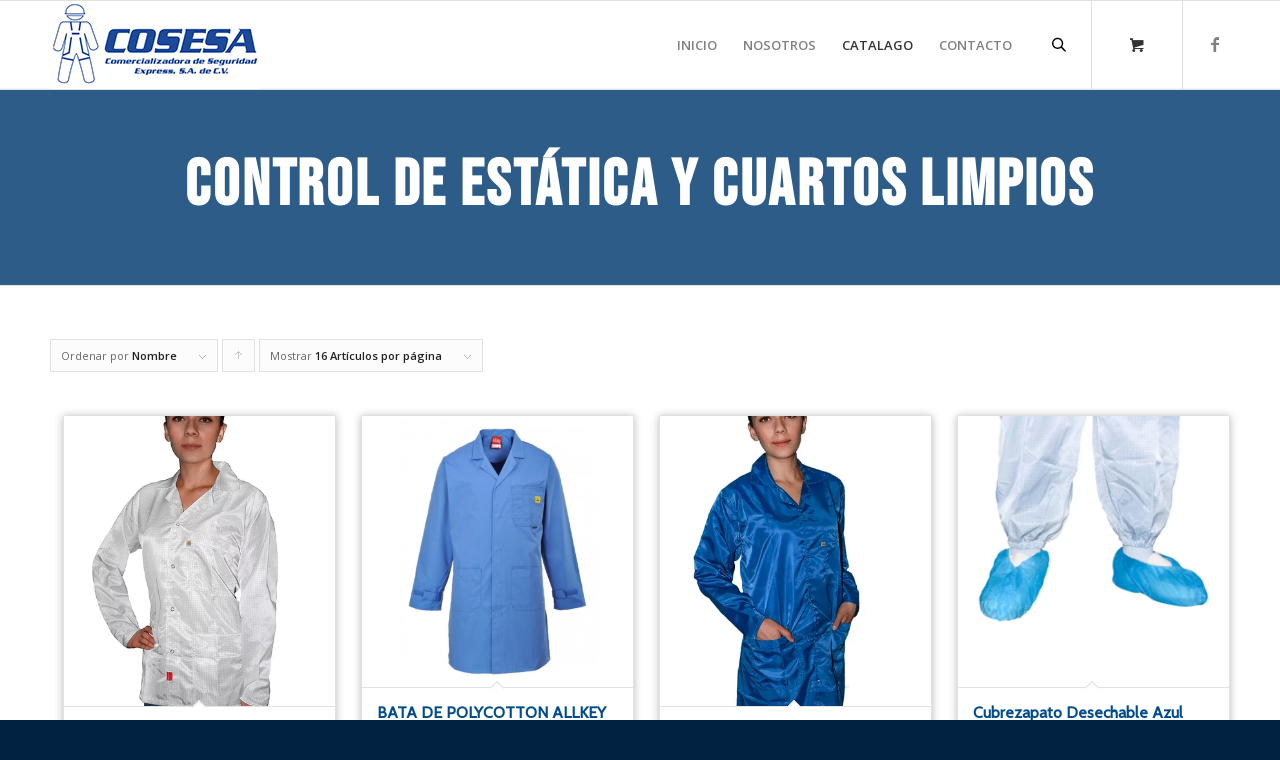

--- FILE ---
content_type: text/html; charset=UTF-8
request_url: http://cosesamexico.com/categoria-producto/control-de-estatica-y-cuartos-limpios/?avia_extended_shop_select=yes&product_order=title
body_size: 20008
content:
<!DOCTYPE html><html lang="es" class="html_stretched responsive av-preloader-disabled av-default-lightbox  html_header_top html_logo_left html_main_nav_header html_menu_right html_slim html_header_sticky html_header_shrinking_disabled html_mobile_menu_tablet html_header_searchicon html_content_align_center html_header_unstick_top_disabled html_header_stretch_disabled html_av-overlay-side html_av-overlay-side-classic html_av-submenu-noclone html_entry_id_546 html_cart_at_menu av-cookies-no-cookie-consent av-no-preview html_text_menu_active "><head><meta charset="UTF-8" /><meta name="viewport" content="width=device-width, initial-scale=1">  <script>var dvin_quotelist_count ='';var dvin_wcql_ajax_url = 'http://cosesamexico.com/wp-admin/admin-ajax.php'; var dvin_quotelist_refresh_afteradd_url=''; var dvin_wcql_addons ='';var dvin_wcql_disable_insteadof_hide_button = 'true'</script><meta name='robots' content='index, follow, max-image-preview:large, max-snippet:-1, max-video-preview:-1' /><style>img:is([sizes="auto" i], [sizes^="auto," i]) { contain-intrinsic-size: 3000px 1500px }</style><link media="all" href="http://cosesamexico.com/wp-content/cache/autoptimize/css/autoptimize_89f42ba42842bcbcd701d084170fe250.css" rel="stylesheet"><title>Control de estática y cuartos limpios archivos - COSESA</title><link rel="canonical" href="https://cosesamexico.com/categoria-producto/control-de-estatica-y-cuartos-limpios/" /><link rel="next" href="https://cosesamexico.com/categoria-producto/control-de-estatica-y-cuartos-limpios/page/2/" /><meta property="og:locale" content="es_ES" /><meta property="og:type" content="article" /><meta property="og:title" content="Control de estática y cuartos limpios archivos - COSESA" /><meta property="og:description" content="Control de estática y cuartos limpios" /><meta property="og:url" content="https://cosesamexico.com/categoria-producto/control-de-estatica-y-cuartos-limpios/" /><meta property="og:site_name" content="COSESA" /><meta name="twitter:card" content="summary_large_image" /> <script type="application/ld+json" class="yoast-schema-graph">{"@context":"https://schema.org","@graph":[{"@type":"CollectionPage","@id":"https://cosesamexico.com/categoria-producto/control-de-estatica-y-cuartos-limpios/","url":"https://cosesamexico.com/categoria-producto/control-de-estatica-y-cuartos-limpios/","name":"Control de estática y cuartos limpios archivos - COSESA","isPartOf":{"@id":"https://cosesamexico.com/#website"},"primaryImageOfPage":{"@id":"https://cosesamexico.com/categoria-producto/control-de-estatica-y-cuartos-limpios/#primaryimage"},"image":{"@id":"https://cosesamexico.com/categoria-producto/control-de-estatica-y-cuartos-limpios/#primaryimage"},"thumbnailUrl":"http://cosesamexico.com/wp-content/uploads/2021/11/BATACORTAESD.png","breadcrumb":{"@id":"https://cosesamexico.com/categoria-producto/control-de-estatica-y-cuartos-limpios/#breadcrumb"},"inLanguage":"es"},{"@type":"ImageObject","inLanguage":"es","@id":"https://cosesamexico.com/categoria-producto/control-de-estatica-y-cuartos-limpios/#primaryimage","url":"http://cosesamexico.com/wp-content/uploads/2021/11/BATACORTAESD.png","contentUrl":"http://cosesamexico.com/wp-content/uploads/2021/11/BATACORTAESD.png","width":420,"height":630},{"@type":"BreadcrumbList","@id":"https://cosesamexico.com/categoria-producto/control-de-estatica-y-cuartos-limpios/#breadcrumb","itemListElement":[{"@type":"ListItem","position":1,"name":"Portada","item":"https://cosesamexico.com/"},{"@type":"ListItem","position":2,"name":"Control de estática y cuartos limpios"}]},{"@type":"WebSite","@id":"https://cosesamexico.com/#website","url":"https://cosesamexico.com/","name":"COSESA","description":"","publisher":{"@id":"https://cosesamexico.com/#organization"},"potentialAction":[{"@type":"SearchAction","target":{"@type":"EntryPoint","urlTemplate":"https://cosesamexico.com/?s={search_term_string}"},"query-input":{"@type":"PropertyValueSpecification","valueRequired":true,"valueName":"search_term_string"}}],"inLanguage":"es"},{"@type":"Organization","@id":"https://cosesamexico.com/#organization","name":"COSESA","url":"https://cosesamexico.com/","logo":{"@type":"ImageObject","inLanguage":"es","@id":"https://cosesamexico.com/#/schema/logo/image/","url":"http://cosesamexico.com/wp-content/uploads/2021/09/logo-cosesa3.png","contentUrl":"http://cosesamexico.com/wp-content/uploads/2021/09/logo-cosesa3.png","width":622,"height":259,"caption":"COSESA"},"image":{"@id":"https://cosesamexico.com/#/schema/logo/image/"},"sameAs":["https://www.facebook.com/pages/category/Commercial---Industrial-Equipment-Supplier/Cosesa-México-104900157562117/"]}]}</script> <link href='https://fonts.gstatic.com' crossorigin='anonymous' rel='preconnect' /><link rel="alternate" type="application/rss+xml" title="COSESA &raquo; Feed" href="http://cosesamexico.com/feed/" /><link rel="alternate" type="application/rss+xml" title="COSESA &raquo; Feed de los comentarios" href="http://cosesamexico.com/comments/feed/" /><link rel="alternate" type="application/rss+xml" title="COSESA &raquo; Control de estática y cuartos limpios Categoría Feed" href="http://cosesamexico.com/categoria-producto/control-de-estatica-y-cuartos-limpios/feed/" />  <script type='text/javascript'>(function() {
					
					/*	check if webfonts are disabled by user setting via cookie - or user must opt in.	*/
					var html = document.getElementsByTagName('html')[0];
					var cookie_check = html.className.indexOf('av-cookies-needs-opt-in') >= 0 || html.className.indexOf('av-cookies-can-opt-out') >= 0;
					var allow_continue = true;
					var silent_accept_cookie = html.className.indexOf('av-cookies-user-silent-accept') >= 0;

					if( cookie_check && ! silent_accept_cookie )
					{
						if( ! document.cookie.match(/aviaCookieConsent/) || html.className.indexOf('av-cookies-session-refused') >= 0 )
						{
							allow_continue = false;
						}
						else
						{
							if( ! document.cookie.match(/aviaPrivacyRefuseCookiesHideBar/) )
							{
								allow_continue = false;
							}
							else if( ! document.cookie.match(/aviaPrivacyEssentialCookiesEnabled/) )
							{
								allow_continue = false;
							}
							else if( document.cookie.match(/aviaPrivacyGoogleWebfontsDisabled/) )
							{
								allow_continue = false;
							}
						}
					}
					
					if( allow_continue )
					{
						var f = document.createElement('link');
					
						f.type 	= 'text/css';
						f.rel 	= 'stylesheet';
						f.href 	= '//fonts.googleapis.com/css?family=Cabin%7COpen+Sans:400,600';
						f.id 	= 'avia-google-webfont';

						document.getElementsByTagName('head')[0].appendChild(f);
					}
				})();</script> <style id='classic-theme-styles-inline-css' type='text/css'>/*! This file is auto-generated */
.wp-block-button__link{color:#fff;background-color:#32373c;border-radius:9999px;box-shadow:none;text-decoration:none;padding:calc(.667em + 2px) calc(1.333em + 2px);font-size:1.125em}.wp-block-file__button{background:#32373c;color:#fff;text-decoration:none}</style><style id='global-styles-inline-css' type='text/css'>:root{--wp--preset--aspect-ratio--square: 1;--wp--preset--aspect-ratio--4-3: 4/3;--wp--preset--aspect-ratio--3-4: 3/4;--wp--preset--aspect-ratio--3-2: 3/2;--wp--preset--aspect-ratio--2-3: 2/3;--wp--preset--aspect-ratio--16-9: 16/9;--wp--preset--aspect-ratio--9-16: 9/16;--wp--preset--color--black: #000000;--wp--preset--color--cyan-bluish-gray: #abb8c3;--wp--preset--color--white: #ffffff;--wp--preset--color--pale-pink: #f78da7;--wp--preset--color--vivid-red: #cf2e2e;--wp--preset--color--luminous-vivid-orange: #ff6900;--wp--preset--color--luminous-vivid-amber: #fcb900;--wp--preset--color--light-green-cyan: #7bdcb5;--wp--preset--color--vivid-green-cyan: #00d084;--wp--preset--color--pale-cyan-blue: #8ed1fc;--wp--preset--color--vivid-cyan-blue: #0693e3;--wp--preset--color--vivid-purple: #9b51e0;--wp--preset--gradient--vivid-cyan-blue-to-vivid-purple: linear-gradient(135deg,rgba(6,147,227,1) 0%,rgb(155,81,224) 100%);--wp--preset--gradient--light-green-cyan-to-vivid-green-cyan: linear-gradient(135deg,rgb(122,220,180) 0%,rgb(0,208,130) 100%);--wp--preset--gradient--luminous-vivid-amber-to-luminous-vivid-orange: linear-gradient(135deg,rgba(252,185,0,1) 0%,rgba(255,105,0,1) 100%);--wp--preset--gradient--luminous-vivid-orange-to-vivid-red: linear-gradient(135deg,rgba(255,105,0,1) 0%,rgb(207,46,46) 100%);--wp--preset--gradient--very-light-gray-to-cyan-bluish-gray: linear-gradient(135deg,rgb(238,238,238) 0%,rgb(169,184,195) 100%);--wp--preset--gradient--cool-to-warm-spectrum: linear-gradient(135deg,rgb(74,234,220) 0%,rgb(151,120,209) 20%,rgb(207,42,186) 40%,rgb(238,44,130) 60%,rgb(251,105,98) 80%,rgb(254,248,76) 100%);--wp--preset--gradient--blush-light-purple: linear-gradient(135deg,rgb(255,206,236) 0%,rgb(152,150,240) 100%);--wp--preset--gradient--blush-bordeaux: linear-gradient(135deg,rgb(254,205,165) 0%,rgb(254,45,45) 50%,rgb(107,0,62) 100%);--wp--preset--gradient--luminous-dusk: linear-gradient(135deg,rgb(255,203,112) 0%,rgb(199,81,192) 50%,rgb(65,88,208) 100%);--wp--preset--gradient--pale-ocean: linear-gradient(135deg,rgb(255,245,203) 0%,rgb(182,227,212) 50%,rgb(51,167,181) 100%);--wp--preset--gradient--electric-grass: linear-gradient(135deg,rgb(202,248,128) 0%,rgb(113,206,126) 100%);--wp--preset--gradient--midnight: linear-gradient(135deg,rgb(2,3,129) 0%,rgb(40,116,252) 100%);--wp--preset--font-size--small: 13px;--wp--preset--font-size--medium: 20px;--wp--preset--font-size--large: 36px;--wp--preset--font-size--x-large: 42px;--wp--preset--spacing--20: 0.44rem;--wp--preset--spacing--30: 0.67rem;--wp--preset--spacing--40: 1rem;--wp--preset--spacing--50: 1.5rem;--wp--preset--spacing--60: 2.25rem;--wp--preset--spacing--70: 3.38rem;--wp--preset--spacing--80: 5.06rem;--wp--preset--shadow--natural: 6px 6px 9px rgba(0, 0, 0, 0.2);--wp--preset--shadow--deep: 12px 12px 50px rgba(0, 0, 0, 0.4);--wp--preset--shadow--sharp: 6px 6px 0px rgba(0, 0, 0, 0.2);--wp--preset--shadow--outlined: 6px 6px 0px -3px rgba(255, 255, 255, 1), 6px 6px rgba(0, 0, 0, 1);--wp--preset--shadow--crisp: 6px 6px 0px rgba(0, 0, 0, 1);}:where(.is-layout-flex){gap: 0.5em;}:where(.is-layout-grid){gap: 0.5em;}body .is-layout-flex{display: flex;}.is-layout-flex{flex-wrap: wrap;align-items: center;}.is-layout-flex > :is(*, div){margin: 0;}body .is-layout-grid{display: grid;}.is-layout-grid > :is(*, div){margin: 0;}:where(.wp-block-columns.is-layout-flex){gap: 2em;}:where(.wp-block-columns.is-layout-grid){gap: 2em;}:where(.wp-block-post-template.is-layout-flex){gap: 1.25em;}:where(.wp-block-post-template.is-layout-grid){gap: 1.25em;}.has-black-color{color: var(--wp--preset--color--black) !important;}.has-cyan-bluish-gray-color{color: var(--wp--preset--color--cyan-bluish-gray) !important;}.has-white-color{color: var(--wp--preset--color--white) !important;}.has-pale-pink-color{color: var(--wp--preset--color--pale-pink) !important;}.has-vivid-red-color{color: var(--wp--preset--color--vivid-red) !important;}.has-luminous-vivid-orange-color{color: var(--wp--preset--color--luminous-vivid-orange) !important;}.has-luminous-vivid-amber-color{color: var(--wp--preset--color--luminous-vivid-amber) !important;}.has-light-green-cyan-color{color: var(--wp--preset--color--light-green-cyan) !important;}.has-vivid-green-cyan-color{color: var(--wp--preset--color--vivid-green-cyan) !important;}.has-pale-cyan-blue-color{color: var(--wp--preset--color--pale-cyan-blue) !important;}.has-vivid-cyan-blue-color{color: var(--wp--preset--color--vivid-cyan-blue) !important;}.has-vivid-purple-color{color: var(--wp--preset--color--vivid-purple) !important;}.has-black-background-color{background-color: var(--wp--preset--color--black) !important;}.has-cyan-bluish-gray-background-color{background-color: var(--wp--preset--color--cyan-bluish-gray) !important;}.has-white-background-color{background-color: var(--wp--preset--color--white) !important;}.has-pale-pink-background-color{background-color: var(--wp--preset--color--pale-pink) !important;}.has-vivid-red-background-color{background-color: var(--wp--preset--color--vivid-red) !important;}.has-luminous-vivid-orange-background-color{background-color: var(--wp--preset--color--luminous-vivid-orange) !important;}.has-luminous-vivid-amber-background-color{background-color: var(--wp--preset--color--luminous-vivid-amber) !important;}.has-light-green-cyan-background-color{background-color: var(--wp--preset--color--light-green-cyan) !important;}.has-vivid-green-cyan-background-color{background-color: var(--wp--preset--color--vivid-green-cyan) !important;}.has-pale-cyan-blue-background-color{background-color: var(--wp--preset--color--pale-cyan-blue) !important;}.has-vivid-cyan-blue-background-color{background-color: var(--wp--preset--color--vivid-cyan-blue) !important;}.has-vivid-purple-background-color{background-color: var(--wp--preset--color--vivid-purple) !important;}.has-black-border-color{border-color: var(--wp--preset--color--black) !important;}.has-cyan-bluish-gray-border-color{border-color: var(--wp--preset--color--cyan-bluish-gray) !important;}.has-white-border-color{border-color: var(--wp--preset--color--white) !important;}.has-pale-pink-border-color{border-color: var(--wp--preset--color--pale-pink) !important;}.has-vivid-red-border-color{border-color: var(--wp--preset--color--vivid-red) !important;}.has-luminous-vivid-orange-border-color{border-color: var(--wp--preset--color--luminous-vivid-orange) !important;}.has-luminous-vivid-amber-border-color{border-color: var(--wp--preset--color--luminous-vivid-amber) !important;}.has-light-green-cyan-border-color{border-color: var(--wp--preset--color--light-green-cyan) !important;}.has-vivid-green-cyan-border-color{border-color: var(--wp--preset--color--vivid-green-cyan) !important;}.has-pale-cyan-blue-border-color{border-color: var(--wp--preset--color--pale-cyan-blue) !important;}.has-vivid-cyan-blue-border-color{border-color: var(--wp--preset--color--vivid-cyan-blue) !important;}.has-vivid-purple-border-color{border-color: var(--wp--preset--color--vivid-purple) !important;}.has-vivid-cyan-blue-to-vivid-purple-gradient-background{background: var(--wp--preset--gradient--vivid-cyan-blue-to-vivid-purple) !important;}.has-light-green-cyan-to-vivid-green-cyan-gradient-background{background: var(--wp--preset--gradient--light-green-cyan-to-vivid-green-cyan) !important;}.has-luminous-vivid-amber-to-luminous-vivid-orange-gradient-background{background: var(--wp--preset--gradient--luminous-vivid-amber-to-luminous-vivid-orange) !important;}.has-luminous-vivid-orange-to-vivid-red-gradient-background{background: var(--wp--preset--gradient--luminous-vivid-orange-to-vivid-red) !important;}.has-very-light-gray-to-cyan-bluish-gray-gradient-background{background: var(--wp--preset--gradient--very-light-gray-to-cyan-bluish-gray) !important;}.has-cool-to-warm-spectrum-gradient-background{background: var(--wp--preset--gradient--cool-to-warm-spectrum) !important;}.has-blush-light-purple-gradient-background{background: var(--wp--preset--gradient--blush-light-purple) !important;}.has-blush-bordeaux-gradient-background{background: var(--wp--preset--gradient--blush-bordeaux) !important;}.has-luminous-dusk-gradient-background{background: var(--wp--preset--gradient--luminous-dusk) !important;}.has-pale-ocean-gradient-background{background: var(--wp--preset--gradient--pale-ocean) !important;}.has-electric-grass-gradient-background{background: var(--wp--preset--gradient--electric-grass) !important;}.has-midnight-gradient-background{background: var(--wp--preset--gradient--midnight) !important;}.has-small-font-size{font-size: var(--wp--preset--font-size--small) !important;}.has-medium-font-size{font-size: var(--wp--preset--font-size--medium) !important;}.has-large-font-size{font-size: var(--wp--preset--font-size--large) !important;}.has-x-large-font-size{font-size: var(--wp--preset--font-size--x-large) !important;}
:where(.wp-block-post-template.is-layout-flex){gap: 1.25em;}:where(.wp-block-post-template.is-layout-grid){gap: 1.25em;}
:where(.wp-block-columns.is-layout-flex){gap: 2em;}:where(.wp-block-columns.is-layout-grid){gap: 2em;}
:root :where(.wp-block-pullquote){font-size: 1.5em;line-height: 1.6;}</style><link rel='stylesheet' id='dashicons-css' href='http://cosesamexico.com/wp-includes/css/dashicons.min.css' type='text/css' media='all' /><style id='woocommerce-inline-inline-css' type='text/css'>.woocommerce form .form-row .required { visibility: visible; }</style><link rel='stylesheet' id='avia-merged-styles-css' href='http://cosesamexico.com/wp-content/cache/autoptimize/css/autoptimize_single_a1f7ff2f9d1fd4aea7dbd31a584df912.css' type='text/css' media='all' /> <script type="text/javascript" src="http://cosesamexico.com/wp-includes/js/jquery/jquery.min.js" id="jquery-core-js"></script> <script type="text/javascript" id="wc-add-to-cart-js-extra">var wc_add_to_cart_params = {"ajax_url":"\/wp-admin\/admin-ajax.php","wc_ajax_url":"\/?wc-ajax=%%endpoint%%","i18n_view_cart":"Ver carrito","cart_url":"http:\/\/cosesamexico.com\/quotelist\/","is_cart":"","cart_redirect_after_add":"no"};</script> <script type="text/javascript" id="woocommerce-js-extra">var woocommerce_params = {"ajax_url":"\/wp-admin\/admin-ajax.php","wc_ajax_url":"\/?wc-ajax=%%endpoint%%","i18n_password_show":"Mostrar contrase\u00f1a","i18n_password_hide":"Ocultar contrase\u00f1a"};</script> <link rel="https://api.w.org/" href="http://cosesamexico.com/wp-json/" /><link rel="alternate" title="JSON" type="application/json" href="http://cosesamexico.com/wp-json/wp/v2/product_cat/22" /><link rel="EditURI" type="application/rsd+xml" title="RSD" href="http://cosesamexico.com/xmlrpc.php?rsd" /><meta name="generator" content="WordPress 6.8.3" /><meta name="generator" content="WooCommerce 10.4.3" /><style>.dgwt-wcas-ico-magnifier,.dgwt-wcas-ico-magnifier-handler{max-width:20px}.dgwt-wcas-search-wrapp{max-width:600px}</style><style>#top .dgwt-wcas-no-submit .dgwt-wcas-sf-wrapp input[type="search"].dgwt-wcas-search-input {
			padding: 10px 15px 10px 40px;
			margin: 0;
		}

		#top.rtl .dgwt-wcas-no-submit .dgwt-wcas-sf-wrapp input[type="search"].dgwt-wcas-search-input {
			padding: 10px 40px 10px 15px
		}

		#top .av-main-nav .dgwt-wcas-no-submit .dgwt-wcas-sf-wrapp input[type="search"].dgwt-wcas-search-input {
			padding: 10px 15px 10px 15px;
			margin: 0;
		}

		#top.rtl .av-main-nav .dgwt-wcas-no-submit .dgwt-wcas-sf-wrapp input[type="search"].dgwt-wcas-search-input {
			padding: 10px 15px 10px 15px
		}

		.dgwt-wcas-search-enfold-wrapper {
			cursor: default;
		}

		.dgwt-wcas-search-wrapp {
			margin: 0;
			position: absolute;
			top: 48%;
			-ms-transform: translateY(-48%);
			transform: translateY(-48%);
		}

		.dgwt-wcas-overlay-mobile .dgwt-wcas-search-wrapp {
			position: relative;
			top: 0;
			-ms-transform: none;
			transform: none;
		}

		.dgwt-wcas-ico-magnifier-handler {
			max-width: 14px;
		}

		.dgwt-wcas-layout-icon-open .dgwt-wcas-search-icon-arrow {
			top: calc(100% + 5px);
		}

		html:not(.dgwt-wcas-overlay-mobile-on) .dgwt-wcas-search-wrapp.dgwt-wcas-layout-icon .dgwt-wcas-search-form {
			top: calc(100% + 11px);
		}

		#top .dgwt-wcas-search-wrapp .dgwt-wcas-search-form .dgwt-wcas-sf-wrapp input[type="search"].dgwt-wcas-search-input {
			padding-left: 40px;
		}

		.dgwt-wcas-style-pirx .dgwt-wcas-search-form .dgwt-wcas-sf-wrapp button.dgwt-wcas-search-submit {
			top: 11px;
			left: 16px
		}

		.dgwt-wcas-style-pirx.dgwt-wcas-style-pirx-compact .dgwt-wcas-sf-wrapp button.dgwt-wcas-search-submit {
			top: 5px;
			left: 13px;
		}

		.dgwt-wcas-style-solaris .dgwt-wcas-sf-wrapp button.dgwt-wcas-search-submit {
			min-height: auto;
		}

		.dgwt-wcas-preloader.dgwt-wcas-close, .dgwt-wcas-voice-search {
			height: calc(100% - 20px);
		}

		@media (max-width: 767px) {
			.menu-item-search-dropdown {
				z-index: 100;
				padding-right: 25px;
			}

			.dgwt-wcas-ico-magnifier-handler {
				max-width: 20px;
			}
		}</style><link rel="profile" href="http://gmpg.org/xfn/11" /><link rel="alternate" type="application/rss+xml" title="COSESA RSS2 Feed" href="http://cosesamexico.com/feed/" /><link rel="pingback" href="http://cosesamexico.com/xmlrpc.php" /> <!--[if lt IE 9]><script src="http://cosesamexico.com/wp-content/themes/enfold/js/html5shiv.js"></script><![endif]--><link rel="icon" href="http://cosesamexico.com/wp-content/uploads/2021/08/icon.png" type="image/png"> <noscript><style>.woocommerce-product-gallery{ opacity: 1 !important; }</style></noscript><meta name="keywords" content="Cosesa mexico, Protección, prevención, seguridad, cuartos limpios, Protección ESD,
 Guantes Industriales, cuartos limpios, Protección-Auditiva, Desechables, Vialidad,
 Equipos Especiales, AbsorbentesCalzado, industrialControl de estática, Guantes industriales,
 Equipos especiales, Desechables, Protección auditiva, Protección contra caídas,
 Protección ocular, Vialidad, Protección respiratoria, Ropa y protección lumbarEquipo de Seguridad,
 Productos Antiestáticos en Monterrey, "><meta name="author" content="Juan Rmz"><link rel="apple-touch-icon" href="/wp-content/uploads/2021/08/icon.png" /><link rel="apple-touch-icon" sizes="152x152" href="/wp-content/uploads/2021/09/touch-icon-ipad.jpg" /><link rel="apple-touch-icon" sizes="180x180" href="/wp-content/uploads/2021/08/icon.png" /><link rel="apple-touch-icon" sizes="167x167" href="/wp-content/uploads/2021/09/touch-icon-ipad-retina.jpg" />  <script type="text/javascript">'use strict';var avia_is_mobile=!1;if(/Android|webOS|iPhone|iPad|iPod|BlackBerry|IEMobile|Opera Mini/i.test(navigator.userAgent)&&'ontouchstart' in document.documentElement){avia_is_mobile=!0;document.documentElement.className+=' avia_mobile '}
else{document.documentElement.className+=' avia_desktop '};document.documentElement.className+=' js_active ';(function(){var e=['-webkit-','-moz-','-ms-',''],n='';for(var t in e){if(e[t]+'transform' in document.documentElement.style){document.documentElement.className+=' avia_transform ';n=e[t]+'transform'};if(e[t]+'perspective' in document.documentElement.style)document.documentElement.className+=' avia_transform3d '};if(typeof document.getElementsByClassName=='function'&&typeof document.documentElement.getBoundingClientRect=='function'&&avia_is_mobile==!1){if(n&&window.innerHeight>0){setTimeout(function(){var e=0,o={},a=0,t=document.getElementsByClassName('av-parallax'),i=window.pageYOffset||document.documentElement.scrollTop;for(e=0;e<t.length;e++){t[e].style.top='0px';o=t[e].getBoundingClientRect();a=Math.ceil((window.innerHeight+i-o.top)*0.3);t[e].style[n]='translate(0px, '+a+'px)';t[e].style.top='auto';t[e].className+=' enabled-parallax '}},50)}}})();</script><style type='text/css'>@font-face {font-family: 'entypo-fontello'; font-weight: normal; font-style: normal; font-display: auto;
src: url('http://cosesamexico.com/wp-content/themes/enfold/config-templatebuilder/avia-template-builder/assets/fonts/entypo-fontello.woff2') format('woff2'),
url('http://cosesamexico.com/wp-content/themes/enfold/config-templatebuilder/avia-template-builder/assets/fonts/entypo-fontello.woff') format('woff'),
url('http://cosesamexico.com/wp-content/themes/enfold/config-templatebuilder/avia-template-builder/assets/fonts/entypo-fontello.ttf') format('truetype'), 
url('http://cosesamexico.com/wp-content/themes/enfold/config-templatebuilder/avia-template-builder/assets/fonts/entypo-fontello.svg#entypo-fontello') format('svg'),
url('http://cosesamexico.com/wp-content/themes/enfold/config-templatebuilder/avia-template-builder/assets/fonts/entypo-fontello.eot'),
url('http://cosesamexico.com/wp-content/themes/enfold/config-templatebuilder/avia-template-builder/assets/fonts/entypo-fontello.eot?#iefix') format('embedded-opentype');
} #top .avia-font-entypo-fontello, body .avia-font-entypo-fontello, html body [data-av_iconfont='entypo-fontello']:before{ font-family: 'entypo-fontello'; }</style></head><body id="top" class="archive tax-product_cat term-control-de-estatica-y-cuartos-limpios term-22 wp-theme-enfold wp-child-theme-enfold-child  rtl_columns stretched cabin open_sans theme-enfold woocommerce woocommerce-page woocommerce-no-js avia-responsive-images-support avia-woocommerce-30 av-recaptcha-enabled av-google-badge-hide" itemscope="itemscope" itemtype="https://schema.org/WebPage" ><div id='wrap_all'><header id='header' class='all_colors header_color light_bg_color  av_header_top av_logo_left av_main_nav_header av_menu_right av_slim av_header_sticky av_header_shrinking_disabled av_header_stretch_disabled av_mobile_menu_tablet av_header_searchicon av_header_unstick_top_disabled av_bottom_nav_disabled  av_header_border_disabled'  role="banner" itemscope="itemscope" itemtype="https://schema.org/WPHeader" ><div  id='header_main' class='container_wrap container_wrap_logo'><div class='container av-logo-container'><div class='inner-container'><span class='logo'><a href='http://cosesamexico.com/'><noscript><img src="http://cosesamexico.com/wp-content/uploads/2021/09/Logo-cosesa.png" height="100" width="300" alt='COSESA' title='' /></noscript><img class="lazyload" src='data:image/svg+xml,%3Csvg%20xmlns=%22http://www.w3.org/2000/svg%22%20viewBox=%220%200%20300%20100%22%3E%3C/svg%3E' data-src="http://cosesamexico.com/wp-content/uploads/2021/09/Logo-cosesa.png" height="100" width="300" alt='COSESA' title='' /></a></span><nav class='main_menu' data-selectname='Selecciona una página'  role="navigation" itemscope="itemscope" itemtype="https://schema.org/SiteNavigationElement" ><div class="avia-menu av-main-nav-wrap av_menu_icon_beside"><ul id="avia-menu" class="menu av-main-nav"><li id="menu-item-32" class="menu-item menu-item-type-post_type menu-item-object-page menu-item-home menu-item-top-level menu-item-top-level-1"><a href="http://cosesamexico.com/" itemprop="url"><span class="avia-bullet"></span><span class="avia-menu-text">INICIO</span><span class="avia-menu-fx"><span class="avia-arrow-wrap"><span class="avia-arrow"></span></span></span></a></li><li id="menu-item-199" class="menu-item menu-item-type-post_type menu-item-object-page menu-item-top-level menu-item-top-level-2"><a href="http://cosesamexico.com/nosotros/" itemprop="url"><span class="avia-bullet"></span><span class="avia-menu-text">NOSOTROS</span><span class="avia-menu-fx"><span class="avia-arrow-wrap"><span class="avia-arrow"></span></span></span></a></li><li id="menu-item-197" class="menu-item menu-item-type-post_type menu-item-object-page current-menu-ancestor current-menu-parent current_page_parent current_page_ancestor menu-item-has-children menu-item-top-level menu-item-top-level-3"><a href="http://cosesamexico.com/catalogo/" itemprop="url"><span class="avia-bullet"></span><span class="avia-menu-text">CATALAGO</span><span class="avia-menu-fx"><span class="avia-arrow-wrap"><span class="avia-arrow"></span></span></span></a><ul class="sub-menu"><li id="menu-item-160" class="menu-item menu-item-type-taxonomy menu-item-object-product_cat"><a href="http://cosesamexico.com/categoria-producto/absorbentes/" itemprop="url"><span class="avia-bullet"></span><span class="avia-menu-text">Absorbentes</span></a></li><li id="menu-item-159" class="menu-item menu-item-type-taxonomy menu-item-object-product_cat"><a href="http://cosesamexico.com/categoria-producto/calzado-industrial/" itemprop="url"><span class="avia-bullet"></span><span class="avia-menu-text">Calzado industrial</span></a></li><li id="menu-item-161" class="menu-item menu-item-type-taxonomy menu-item-object-product_cat current-menu-item"><a href="http://cosesamexico.com/categoria-producto/control-de-estatica-y-cuartos-limpios/" itemprop="url"><span class="avia-bullet"></span><span class="avia-menu-text">Control de estática y cuartos limpios</span></a></li><li id="menu-item-158" class="menu-item menu-item-type-taxonomy menu-item-object-product_cat"><a href="http://cosesamexico.com/categoria-producto/guantes-industriales/" itemprop="url"><span class="avia-bullet"></span><span class="avia-menu-text">Guantes industriales</span></a></li><li id="menu-item-167" class="menu-item menu-item-type-taxonomy menu-item-object-product_cat"><a href="http://cosesamexico.com/categoria-producto/equipos-especiales/" itemprop="url"><span class="avia-bullet"></span><span class="avia-menu-text">Equipos especiales</span></a></li><li id="menu-item-156" class="menu-item menu-item-type-taxonomy menu-item-object-product_cat"><a href="http://cosesamexico.com/categoria-producto/desechables/" itemprop="url"><span class="avia-bullet"></span><span class="avia-menu-text">Desechables</span></a></li><li id="menu-item-162" class="menu-item menu-item-type-taxonomy menu-item-object-product_cat"><a href="http://cosesamexico.com/categoria-producto/proteccion-auditiva/" itemprop="url"><span class="avia-bullet"></span><span class="avia-menu-text">Protección auditiva</span></a></li><li id="menu-item-163" class="menu-item menu-item-type-taxonomy menu-item-object-product_cat"><a href="http://cosesamexico.com/categoria-producto/proteccion-contra-caidas/" itemprop="url"><span class="avia-bullet"></span><span class="avia-menu-text">Protección contra caídas</span></a></li><li id="menu-item-157" class="menu-item menu-item-type-taxonomy menu-item-object-product_cat"><a href="http://cosesamexico.com/categoria-producto/proteccion-ocular/" itemprop="url"><span class="avia-bullet"></span><span class="avia-menu-text">Protección ocular</span></a></li><li id="menu-item-166" class="menu-item menu-item-type-taxonomy menu-item-object-product_cat"><a href="http://cosesamexico.com/categoria-producto/vialidad/" itemprop="url"><span class="avia-bullet"></span><span class="avia-menu-text">Vialidad</span></a></li><li id="menu-item-164" class="menu-item menu-item-type-taxonomy menu-item-object-product_cat"><a href="http://cosesamexico.com/categoria-producto/proteccion-respiratoria/" itemprop="url"><span class="avia-bullet"></span><span class="avia-menu-text">Protección respiratoria</span></a></li><li id="menu-item-165" class="menu-item menu-item-type-taxonomy menu-item-object-product_cat"><a href="http://cosesamexico.com/categoria-producto/ropa-y-proteccion-lumbar/" itemprop="url"><span class="avia-bullet"></span><span class="avia-menu-text">Ropa y protección lumbar</span></a></li></ul></li><li id="menu-item-198" class="menu-item menu-item-type-post_type menu-item-object-page menu-item-top-level menu-item-top-level-4"><a href="http://cosesamexico.com/contacto/" itemprop="url"><span class="avia-bullet"></span><span class="avia-menu-text">CONTACTO</span><span class="avia-menu-fx"><span class="avia-arrow-wrap"><span class="avia-arrow"></span></span></span></a></li><li class="noMobile menu-item menu-item-search-dropdown menu-item-avia-special"><a class="dgwt-wcas-search-enfold-wrapper" href="#"><div  class="dgwt-wcas-search-wrapp dgwt-wcas-has-submit woocommerce dgwt-wcas-style-pirx js-dgwt-wcas-layout-icon dgwt-wcas-layout-icon js-dgwt-wcas-mobile-overlay-enabled"> <svg class="dgwt-wcas-loader-circular dgwt-wcas-icon-preloader" viewBox="25 25 50 50"> <circle class="dgwt-wcas-loader-circular-path" cx="50" cy="50" r="20" fill="none"
 stroke-miterlimit="10"/> </svg> <a href="#"  class="dgwt-wcas-search-icon js-dgwt-wcas-search-icon-handler" aria-label="Abrir la barra de búsqueda"> <svg
 class="dgwt-wcas-ico-magnifier-handler" xmlns="http://www.w3.org/2000/svg" width="18" height="18" viewBox="0 0 18 18"> <path  d=" M 16.722523,17.901412 C 16.572585,17.825208 15.36088,16.670476 14.029846,15.33534 L 11.609782,12.907819 11.01926,13.29667 C 8.7613237,14.783493 5.6172703,14.768302 3.332423,13.259528 -0.07366363,11.010358 -1.0146502,6.5989684 1.1898146,3.2148776
 1.5505179,2.6611594 2.4056498,1.7447266 2.9644271,1.3130497 3.4423015,0.94387379 4.3921825,0.48568469 5.1732652,0.2475835 5.886299,0.03022609 6.1341883,0 7.2037391,0 8.2732897,0 8.521179,0.03022609 9.234213,0.2475835 c 0.781083,0.23810119 1.730962,0.69629029 2.208837,1.0654662
 0.532501,0.4113763 1.39922,1.3400096 1.760153,1.8858877 1.520655,2.2998531 1.599025,5.3023778 0.199549,7.6451086 -0.208076,0.348322 -0.393306,0.668209 -0.411622,0.710863 -0.01831,0.04265 1.065556,1.18264 2.408603,2.533307 1.343046,1.350666 2.486621,2.574792 2.541278,2.720279 0.282475,0.7519
 -0.503089,1.456506 -1.218488,1.092917 z M 8.4027892,12.475062 C 9.434946,12.25579 10.131043,11.855461 10.99416,10.984753 11.554519,10.419467 11.842507,10.042366 12.062078,9.5863882 12.794223,8.0659672 12.793657,6.2652398 12.060578,4.756293 11.680383,3.9737304 10.453587,2.7178427
 9.730569,2.3710306 8.6921295,1.8729196 8.3992147,1.807606 7.2037567,1.807606 6.0082984,1.807606 5.7153841,1.87292 4.6769446,2.3710306 3.9539263,2.7178427 2.7271301,3.9737304 2.3469352,4.756293 1.6138384,6.2652398 1.6132726,8.0659672 2.3454252,9.5863882 c 0.4167354,0.8654208 1.5978784,2.0575608
 2.4443766,2.4671358 1.0971012,0.530827 2.3890403,0.681561 3.6130134,0.421538 z
 "/> </svg> </a><div class="dgwt-wcas-search-icon-arrow"></div><form class="dgwt-wcas-search-form" role="search" action="http://cosesamexico.com/" method="get"><div class="dgwt-wcas-sf-wrapp"> <label class="screen-reader-text"
 for="dgwt-wcas-search-input-1"> Búsqueda de productos </label> <input
 id="dgwt-wcas-search-input-1"
 type="search"
 class="dgwt-wcas-search-input"
 name="s"
 value=""
 placeholder="Buscar productos ..."
 autocomplete="off"
 /><div class="dgwt-wcas-preloader"></div><div class="dgwt-wcas-voice-search"></div> <button type="submit"
 aria-label="Buscar"
 class="dgwt-wcas-search-submit"> <svg
 class="dgwt-wcas-ico-magnifier" xmlns="http://www.w3.org/2000/svg" width="18" height="18" viewBox="0 0 18 18"> <path  d=" M 16.722523,17.901412 C 16.572585,17.825208 15.36088,16.670476 14.029846,15.33534 L 11.609782,12.907819 11.01926,13.29667 C 8.7613237,14.783493 5.6172703,14.768302 3.332423,13.259528 -0.07366363,11.010358 -1.0146502,6.5989684 1.1898146,3.2148776
 1.5505179,2.6611594 2.4056498,1.7447266 2.9644271,1.3130497 3.4423015,0.94387379 4.3921825,0.48568469 5.1732652,0.2475835 5.886299,0.03022609 6.1341883,0 7.2037391,0 8.2732897,0 8.521179,0.03022609 9.234213,0.2475835 c 0.781083,0.23810119 1.730962,0.69629029 2.208837,1.0654662
 0.532501,0.4113763 1.39922,1.3400096 1.760153,1.8858877 1.520655,2.2998531 1.599025,5.3023778 0.199549,7.6451086 -0.208076,0.348322 -0.393306,0.668209 -0.411622,0.710863 -0.01831,0.04265 1.065556,1.18264 2.408603,2.533307 1.343046,1.350666 2.486621,2.574792 2.541278,2.720279 0.282475,0.7519
 -0.503089,1.456506 -1.218488,1.092917 z M 8.4027892,12.475062 C 9.434946,12.25579 10.131043,11.855461 10.99416,10.984753 11.554519,10.419467 11.842507,10.042366 12.062078,9.5863882 12.794223,8.0659672 12.793657,6.2652398 12.060578,4.756293 11.680383,3.9737304 10.453587,2.7178427
 9.730569,2.3710306 8.6921295,1.8729196 8.3992147,1.807606 7.2037567,1.807606 6.0082984,1.807606 5.7153841,1.87292 4.6769446,2.3710306 3.9539263,2.7178427 2.7271301,3.9737304 2.3469352,4.756293 1.6138384,6.2652398 1.6132726,8.0659672 2.3454252,9.5863882 c 0.4167354,0.8654208 1.5978784,2.0575608
 2.4443766,2.4671358 1.0971012,0.530827 2.3890403,0.681561 3.6130134,0.421538 z
 "/> </svg> </button> <input type="hidden" name="post_type" value="product"/> <input type="hidden" name="dgwt_wcas" value="1"/></div></form></div> </a></li><li class="av-burger-menu-main menu-item-avia-special "> <a href="#" aria-label="Menú" aria-hidden="false"> <span class="av-hamburger av-hamburger--spin av-js-hamburger"> <span class="av-hamburger-box"> <span class="av-hamburger-inner"></span> <strong>Menú</strong> </span> </span> <span class="avia_hidden_link_text">Menú</span> </a></li></ul></div><ul id="menu-item-shop" class = 'menu-item cart_dropdown ' data-success='se ha añadido a la cesta'><li class='cart_dropdown_first'><a class='cart_dropdown_link' href='http://cosesamexico.com/quotelist/'><span aria-hidden='true' data-av_icon='' data-av_iconfont='entypo-fontello'></span><span class='av-cart-counter '>0</span><span class='avia_hidden_link_text'>Carrito de Compra</span></a><div class='dropdown_widget dropdown_widget_cart'><div class='avia-arrow'></div><div class="widget_shopping_cart_content"></div></div></li></ul><ul class='noLightbox social_bookmarks icon_count_1'><li class='social_bookmarks_facebook av-social-link-facebook social_icon_1'><a target="_blank" aria-label="Link to Facebook" href='https://www.facebook.com/pages/category/Commercial---Industrial-Equipment-Supplier/Cosesa-M%C3%A9xico-104900157562117/' aria-hidden='false' data-av_icon='' data-av_iconfont='entypo-fontello' title='Facebook' rel="noopener"><span class='avia_hidden_link_text'>Facebook</span></a></li></ul></nav></div></div></div><div class='header_bg'></div></header><div id='main' class='all_colors' data-scroll-offset='88'><div id="av_product_description" class="avia-section main_color avia-section-large avia-no-border-styling avia-full-stretch av-parallax-section av-section-color-overlay-active avia-bg-style-parallax container_wrap fullsize" data-section-bg-repeat="stretch" style='color:#ffffff;'><div class="av-parallax avia-full-stretch" data-avia-parallax-ratio="0.3"><div class="av-parallax-inner av-parallax-woo" style=" main_color background-attachment: scroll; background-position: 50% 50%; background-repeat: no-repeat;"></div></div><div class="av-section-color-overlay-wrap"><div class="av-section-color-overlay" style="opacity: 1; background-color: #2d5c88; "></div><div class="container"><main class="template-page content av-content-full alpha units"><h1><p>Control de estática y cuartos limpios</p></h1></main></div></div></div><div class='container_wrap container_wrap_first main_color fullsize template-shop shop_columns_4'><div class='container'><header class="woocommerce-products-header"><h1 class="woocommerce-products-header__title page-title">Control de estática y cuartos limpios</h1></header><main class='template-shop content av-content-full alpha units'  role="main" itemprop="mainContentOfPage" itemscope="itemscope" itemtype="https://schema.org/SomeProducts" ><div class='entry-content-wrapper'><div class="woocommerce-notices-wrapper"></div><div class='product-sorting'><ul class='sort-param sort-param-order'><li><span class='currently-selected'>Ordenar por <strong>Nombre</strong></span><ul><li><a href='?avia_extended_shop_select=yes&product_order=default' rel="nofollow"><span class='avia-bullet'></span>Por defecto</a></li><li><a href='?avia_extended_shop_select=yes&product_order=menu_order' rel="nofollow"><span class='avia-bullet'></span>Personalizado</a></li><li class='current-param'><a href='?avia_extended_shop_select=yes&product_order=title' rel="nofollow"><span class='avia-bullet'></span>Nombre</a></li><li><a href='?avia_extended_shop_select=yes&product_order=price' rel="nofollow"><span class='avia-bullet'></span>Precio</a></li><li><a href='?avia_extended_shop_select=yes&product_order=date' rel="nofollow"><span class='avia-bullet'></span>Fecha</a></li><li><a href='?avia_extended_shop_select=yes&product_order=popularity' rel="nofollow"><span class='avia-bullet'></span>Popularity (sales)</a></li><li><a href='?avia_extended_shop_select=yes&product_order=rating' rel="nofollow"><span class='avia-bullet'></span>Average rating</a></li><li><a href='?avia_extended_shop_select=yes&product_order=relevance' rel="nofollow"><span class='avia-bullet'></span>Relevance</a></li><li><a href='?avia_extended_shop_select=yes&product_order=rand' rel="nofollow"><span class='avia-bullet'></span>Aleatorio</a></li><li><a href='?avia_extended_shop_select=yes&product_order=id' rel="nofollow"><span class='avia-bullet'></span>Product ID</a></li></ul></li></ul><ul class='sort-param sort-param-sort'><li><a title='Pulsa para ordenar de forma descendente' class='sort-param-desc' href='?avia_extended_shop_select=yes&product_order=title&product_sort=desc' rel="nofollow">Pulsa para ordenar los cupones de forma ascendente</a></li></ul><ul class='sort-param sort-param-count'><li><span class='currently-selected'>Mostrar <strong>16 Artículos por página</strong></span><ul><li class='current-param'><a href='?paged=1&avia_extended_shop_select=yes&product_order=title&product_count=16' rel="nofollow"> <span class='avia-bullet'></span>16 Artículos por página</a></li><li><a href='?paged=1&avia_extended_shop_select=yes&product_order=title&product_count=32' rel="nofollow"> <span class='avia-bullet'></span>32 Artículos por página</a></li><li><a href='?paged=1&avia_extended_shop_select=yes&product_order=title&product_count=48' rel="nofollow"> <span class='avia-bullet'></span>48 Artículos por página</a></li></ul></li></ul></div><ul class="products columns-4"><li class="product type-product post-546 status-publish first instock product_cat-control-de-estatica-y-cuartos-limpios has-post-thumbnail shipping-taxable product-type-simple"><div class='inner_product main_color wrapped_style noLightbox  av-product-class-'><a href="http://cosesamexico.com/producto/bata-corta-esd-5021/" class="woocommerce-LoopProduct-link woocommerce-loop-product__link"><div class='thumbnail_container'><img width="420" height="450" src="http://cosesamexico.com/wp-content/uploads/2021/11/BATACORTAESD-420x450.png" class="wp-image-547 avia-img-lazy-loading-547 attachment-shop_catalog size-shop_catalog wp-post-image" alt="" decoding="async" fetchpriority="high" /><span class='cart-loading'></span></div><div class='inner_product_header'><div class='avia-arrow'></div><div class='inner_product_header_table'><div class='inner_product_header_cell'><h2 class="woocommerce-loop-product__title">BATA CORTA ESD 5021</h2><div class="woocommerce-product-details__short-description"><p>BATA CORTA ESD PARA CUARTOS LIMPIOS</p></div> <span class="price">call for prices</span></div></div></div></a><script>jQuery('.input-text.qty.text').remove();</script><div class='avia_cart_buttons '><a href="http://cosesamexico.com/producto/bata-corta-esd-5021/" aria-describedby="woocommerce_loop_add_to_cart_link_describedby_546" data-quantity="1" class="button product_type_simple" data-product_id="546" data-product_sku="" aria-label="Lee más sobre &ldquo;BATA CORTA ESD 5021&rdquo;" rel="nofollow" data-success_message=""><span aria-hidden='true' data-av_icon='' data-av_iconfont='entypo-fontello'></span> Leer más</a> <span id="woocommerce_loop_add_to_cart_link_describedby_546" class="screen-reader-text"> </span> <a class="button show_details_button" href="http://cosesamexico.com/producto/bata-corta-esd-5021/"><span aria-hidden='true' data-av_icon='' data-av_iconfont='entypo-fontello'></span> Ver Producto</a> <span class='button-mini-delimiter'></span></div></div></li><li class="product type-product post-645 status-publish instock product_cat-control-de-estatica-y-cuartos-limpios has-post-thumbnail shipping-taxable product-type-simple"><div class='inner_product main_color wrapped_style noLightbox  av-product-class-'><a href="http://cosesamexico.com/producto/bata-de-polycotton-allkey/" class="woocommerce-LoopProduct-link woocommerce-loop-product__link"><div class='thumbnail_container'><noscript><img width="450" height="450" src="http://cosesamexico.com/wp-content/uploads/2022/02/POLY-COTTONL-450x450.jpg" class="wp-image-663 avia-img-lazy-loading-663 attachment-shop_catalog size-shop_catalog wp-post-image" alt="" decoding="async" srcset="http://cosesamexico.com/wp-content/uploads/2022/02/POLY-COTTONL-450x450.jpg 450w, http://cosesamexico.com/wp-content/uploads/2022/02/POLY-COTTONL-300x300.jpg 300w, http://cosesamexico.com/wp-content/uploads/2022/02/POLY-COTTONL-80x80.jpg 80w, http://cosesamexico.com/wp-content/uploads/2022/02/POLY-COTTONL-768x768.jpg 768w, http://cosesamexico.com/wp-content/uploads/2022/02/POLY-COTTONL-36x36.jpg 36w, http://cosesamexico.com/wp-content/uploads/2022/02/POLY-COTTONL-180x180.jpg 180w, http://cosesamexico.com/wp-content/uploads/2022/02/POLY-COTTONL-705x705.jpg 705w, http://cosesamexico.com/wp-content/uploads/2022/02/POLY-COTTONL-120x120.jpg 120w, http://cosesamexico.com/wp-content/uploads/2022/02/POLY-COTTONL-600x600.jpg 600w, http://cosesamexico.com/wp-content/uploads/2022/02/POLY-COTTONL-100x100.jpg 100w, http://cosesamexico.com/wp-content/uploads/2022/02/POLY-COTTONL-64x64.jpg 64w, http://cosesamexico.com/wp-content/uploads/2022/02/POLY-COTTONL.jpg 800w" sizes="(max-width: 450px) 100vw, 450px" /></noscript><img width="450" height="450" src='data:image/svg+xml,%3Csvg%20xmlns=%22http://www.w3.org/2000/svg%22%20viewBox=%220%200%20450%20450%22%3E%3C/svg%3E' data-src="http://cosesamexico.com/wp-content/uploads/2022/02/POLY-COTTONL-450x450.jpg" class="lazyload wp-image-663 avia-img-lazy-loading-663 attachment-shop_catalog size-shop_catalog wp-post-image" alt="" decoding="async" data-srcset="http://cosesamexico.com/wp-content/uploads/2022/02/POLY-COTTONL-450x450.jpg 450w, http://cosesamexico.com/wp-content/uploads/2022/02/POLY-COTTONL-300x300.jpg 300w, http://cosesamexico.com/wp-content/uploads/2022/02/POLY-COTTONL-80x80.jpg 80w, http://cosesamexico.com/wp-content/uploads/2022/02/POLY-COTTONL-768x768.jpg 768w, http://cosesamexico.com/wp-content/uploads/2022/02/POLY-COTTONL-36x36.jpg 36w, http://cosesamexico.com/wp-content/uploads/2022/02/POLY-COTTONL-180x180.jpg 180w, http://cosesamexico.com/wp-content/uploads/2022/02/POLY-COTTONL-705x705.jpg 705w, http://cosesamexico.com/wp-content/uploads/2022/02/POLY-COTTONL-120x120.jpg 120w, http://cosesamexico.com/wp-content/uploads/2022/02/POLY-COTTONL-600x600.jpg 600w, http://cosesamexico.com/wp-content/uploads/2022/02/POLY-COTTONL-100x100.jpg 100w, http://cosesamexico.com/wp-content/uploads/2022/02/POLY-COTTONL-64x64.jpg 64w, http://cosesamexico.com/wp-content/uploads/2022/02/POLY-COTTONL.jpg 800w" data-sizes="(max-width: 450px) 100vw, 450px" /><span class='cart-loading'></span></div><div class='inner_product_header'><div class='avia-arrow'></div><div class='inner_product_header_table'><div class='inner_product_header_cell'><h2 class="woocommerce-loop-product__title">BATA DE POLYCOTTON ALLKEY</h2><div class="woocommerce-product-details__short-description"><p>BATA CORTA O LARGA DE TELA POLY-COTTON</p></div> <span class="price">call for prices</span></div></div></div></a><script>jQuery('.input-text.qty.text').remove();</script><div class='avia_cart_buttons '><a href="http://cosesamexico.com/producto/bata-de-polycotton-allkey/" aria-describedby="woocommerce_loop_add_to_cart_link_describedby_645" data-quantity="1" class="button product_type_simple" data-product_id="645" data-product_sku="" aria-label="Lee más sobre &ldquo;BATA DE POLYCOTTON ALLKEY&rdquo;" rel="nofollow" data-success_message=""><span aria-hidden='true' data-av_icon='' data-av_iconfont='entypo-fontello'></span> Leer más</a> <span id="woocommerce_loop_add_to_cart_link_describedby_645" class="screen-reader-text"> </span> <a class="button show_details_button" href="http://cosesamexico.com/producto/bata-de-polycotton-allkey/"><span aria-hidden='true' data-av_icon='' data-av_iconfont='entypo-fontello'></span> Ver Producto</a> <span class='button-mini-delimiter'></span></div></div></li><li class="product type-product post-549 status-publish instock product_cat-control-de-estatica-y-cuartos-limpios has-post-thumbnail shipping-taxable product-type-simple"><div class='inner_product main_color wrapped_style noLightbox  av-product-class-'><a href="http://cosesamexico.com/producto/bata-larga-esd-5021/" class="woocommerce-LoopProduct-link woocommerce-loop-product__link"><div class='thumbnail_container'><noscript><img width="420" height="450" src="http://cosesamexico.com/wp-content/uploads/2021/11/BATALARGA5021-420x450.png" class="wp-image-550 avia-img-lazy-loading-550 attachment-shop_catalog size-shop_catalog wp-post-image" alt="" decoding="async" /></noscript><img width="420" height="450" src='data:image/svg+xml,%3Csvg%20xmlns=%22http://www.w3.org/2000/svg%22%20viewBox=%220%200%20420%20450%22%3E%3C/svg%3E' data-src="http://cosesamexico.com/wp-content/uploads/2021/11/BATALARGA5021-420x450.png" class="lazyload wp-image-550 avia-img-lazy-loading-550 attachment-shop_catalog size-shop_catalog wp-post-image" alt="" decoding="async" /><span class='cart-loading'></span></div><div class='inner_product_header'><div class='avia-arrow'></div><div class='inner_product_header_table'><div class='inner_product_header_cell'><h2 class="woocommerce-loop-product__title">BATA LARGA ESD 5021</h2><div class="woocommerce-product-details__short-description"><p>BATA LARGA ESD PARA CUARTOS LIMPIOS</p></div> <span class="price">call for prices</span></div></div></div></a><script>jQuery('.input-text.qty.text').remove();</script><div class='avia_cart_buttons '><a href="http://cosesamexico.com/producto/bata-larga-esd-5021/" aria-describedby="woocommerce_loop_add_to_cart_link_describedby_549" data-quantity="1" class="button product_type_simple" data-product_id="549" data-product_sku="" aria-label="Lee más sobre &ldquo;BATA LARGA ESD 5021&rdquo;" rel="nofollow" data-success_message=""><span aria-hidden='true' data-av_icon='' data-av_iconfont='entypo-fontello'></span> Leer más</a> <span id="woocommerce_loop_add_to_cart_link_describedby_549" class="screen-reader-text"> </span> <a class="button show_details_button" href="http://cosesamexico.com/producto/bata-larga-esd-5021/"><span aria-hidden='true' data-av_icon='' data-av_iconfont='entypo-fontello'></span> Ver Producto</a> <span class='button-mini-delimiter'></span></div></div></li><li class="product type-product post-348 status-publish last instock product_cat-control-de-estatica-y-cuartos-limpios product_cat-desechables has-post-thumbnail shipping-taxable product-type-simple"><div class='inner_product main_color wrapped_style noLightbox  av-product-class-'><a href="http://cosesamexico.com/producto/cubrezapato-desechable-azul/" class="woocommerce-LoopProduct-link woocommerce-loop-product__link"><div class='thumbnail_container'><noscript><img width="300" height="300" src="http://cosesamexico.com/wp-content/uploads/2021/10/CUBREZAPATOESD1-300x300.png" class="wp-image-349 avia-img-lazy-loading-349 attachment-shop_catalog size-shop_catalog wp-post-image" alt="" decoding="async" srcset="http://cosesamexico.com/wp-content/uploads/2021/10/CUBREZAPATOESD1-300x300.png 300w, http://cosesamexico.com/wp-content/uploads/2021/10/CUBREZAPATOESD1-80x80.png 80w, http://cosesamexico.com/wp-content/uploads/2021/10/CUBREZAPATOESD1-36x36.png 36w, http://cosesamexico.com/wp-content/uploads/2021/10/CUBREZAPATOESD1-180x180.png 180w, http://cosesamexico.com/wp-content/uploads/2021/10/CUBREZAPATOESD1-100x100.png 100w" sizes="(max-width: 300px) 100vw, 300px" /></noscript><img width="300" height="300" src='data:image/svg+xml,%3Csvg%20xmlns=%22http://www.w3.org/2000/svg%22%20viewBox=%220%200%20300%20300%22%3E%3C/svg%3E' data-src="http://cosesamexico.com/wp-content/uploads/2021/10/CUBREZAPATOESD1-300x300.png" class="lazyload wp-image-349 avia-img-lazy-loading-349 attachment-shop_catalog size-shop_catalog wp-post-image" alt="" decoding="async" data-srcset="http://cosesamexico.com/wp-content/uploads/2021/10/CUBREZAPATOESD1-300x300.png 300w, http://cosesamexico.com/wp-content/uploads/2021/10/CUBREZAPATOESD1-80x80.png 80w, http://cosesamexico.com/wp-content/uploads/2021/10/CUBREZAPATOESD1-36x36.png 36w, http://cosesamexico.com/wp-content/uploads/2021/10/CUBREZAPATOESD1-180x180.png 180w, http://cosesamexico.com/wp-content/uploads/2021/10/CUBREZAPATOESD1-100x100.png 100w" data-sizes="(max-width: 300px) 100vw, 300px" /><span class='cart-loading'></span></div><div class='inner_product_header'><div class='avia-arrow'></div><div class='inner_product_header_table'><div class='inner_product_header_cell'><h2 class="woocommerce-loop-product__title">Cubrezapato Desechable Azul</h2><div class="woocommerce-product-details__short-description"><p>Cubrezapato desechable de 100% Polipropileno con antiderrapante.</p></div> <span class="price">call for prices</span></div></div></div></a><script>jQuery('.input-text.qty.text').remove();</script><div class='avia_cart_buttons '><a href="http://cosesamexico.com/producto/cubrezapato-desechable-azul/" aria-describedby="woocommerce_loop_add_to_cart_link_describedby_348" data-quantity="1" class="button product_type_simple" data-product_id="348" data-product_sku="" aria-label="Lee más sobre &ldquo;Cubrezapato Desechable Azul&rdquo;" rel="nofollow" data-success_message=""><span aria-hidden='true' data-av_icon='' data-av_iconfont='entypo-fontello'></span> Leer más</a> <span id="woocommerce_loop_add_to_cart_link_describedby_348" class="screen-reader-text"> </span> <a class="button show_details_button" href="http://cosesamexico.com/producto/cubrezapato-desechable-azul/"><span aria-hidden='true' data-av_icon='' data-av_iconfont='entypo-fontello'></span> Ver Producto</a> <span class='button-mini-delimiter'></span></div></div></li><li class="product type-product post-552 status-publish first instock product_cat-control-de-estatica-y-cuartos-limpios has-post-thumbnail shipping-taxable product-type-simple"><div class='inner_product main_color wrapped_style noLightbox  av-product-class-'><a href="http://cosesamexico.com/producto/cubrezapato-esd-suela-hypalon/" class="woocommerce-LoopProduct-link woocommerce-loop-product__link"><div class='thumbnail_container'><noscript><img width="450" height="450" src="http://cosesamexico.com/wp-content/uploads/2021/11/CUBREZAPATOESD3-450x450.png" class="wp-image-554 avia-img-lazy-loading-554 attachment-shop_catalog size-shop_catalog wp-post-image" alt="" decoding="async" srcset="http://cosesamexico.com/wp-content/uploads/2021/11/CUBREZAPATOESD3-450x450.png 450w, http://cosesamexico.com/wp-content/uploads/2021/11/CUBREZAPATOESD3-80x80.png 80w, http://cosesamexico.com/wp-content/uploads/2021/11/CUBREZAPATOESD3-36x36.png 36w, http://cosesamexico.com/wp-content/uploads/2021/11/CUBREZAPATOESD3-180x180.png 180w, http://cosesamexico.com/wp-content/uploads/2021/11/CUBREZAPATOESD3-120x120.png 120w, http://cosesamexico.com/wp-content/uploads/2021/11/CUBREZAPATOESD3-300x300.png 300w, http://cosesamexico.com/wp-content/uploads/2021/11/CUBREZAPATOESD3-100x100.png 100w" sizes="(max-width: 450px) 100vw, 450px" /></noscript><img width="450" height="450" src='data:image/svg+xml,%3Csvg%20xmlns=%22http://www.w3.org/2000/svg%22%20viewBox=%220%200%20450%20450%22%3E%3C/svg%3E' data-src="http://cosesamexico.com/wp-content/uploads/2021/11/CUBREZAPATOESD3-450x450.png" class="lazyload wp-image-554 avia-img-lazy-loading-554 attachment-shop_catalog size-shop_catalog wp-post-image" alt="" decoding="async" data-srcset="http://cosesamexico.com/wp-content/uploads/2021/11/CUBREZAPATOESD3-450x450.png 450w, http://cosesamexico.com/wp-content/uploads/2021/11/CUBREZAPATOESD3-80x80.png 80w, http://cosesamexico.com/wp-content/uploads/2021/11/CUBREZAPATOESD3-36x36.png 36w, http://cosesamexico.com/wp-content/uploads/2021/11/CUBREZAPATOESD3-180x180.png 180w, http://cosesamexico.com/wp-content/uploads/2021/11/CUBREZAPATOESD3-120x120.png 120w, http://cosesamexico.com/wp-content/uploads/2021/11/CUBREZAPATOESD3-300x300.png 300w, http://cosesamexico.com/wp-content/uploads/2021/11/CUBREZAPATOESD3-100x100.png 100w" data-sizes="(max-width: 450px) 100vw, 450px" /><span class='cart-loading'></span></div><div class='inner_product_header'><div class='avia-arrow'></div><div class='inner_product_header_table'><div class='inner_product_header_cell'><h2 class="woocommerce-loop-product__title">CUBREZAPATO ESD SUELA HYPALON</h2><div class="woocommerce-product-details__short-description"><p>CUBREZAPATO ESD CON SUELA RIGIDA</p></div> <span class="price">call for prices</span></div></div></div></a><script>jQuery('.input-text.qty.text').remove();</script><div class='avia_cart_buttons '><a href="http://cosesamexico.com/producto/cubrezapato-esd-suela-hypalon/" aria-describedby="woocommerce_loop_add_to_cart_link_describedby_552" data-quantity="1" class="button product_type_simple" data-product_id="552" data-product_sku="" aria-label="Lee más sobre &ldquo;CUBREZAPATO ESD SUELA HYPALON&rdquo;" rel="nofollow" data-success_message=""><span aria-hidden='true' data-av_icon='' data-av_iconfont='entypo-fontello'></span> Leer más</a> <span id="woocommerce_loop_add_to_cart_link_describedby_552" class="screen-reader-text"> </span> <a class="button show_details_button" href="http://cosesamexico.com/producto/cubrezapato-esd-suela-hypalon/"><span aria-hidden='true' data-av_icon='' data-av_iconfont='entypo-fontello'></span> Ver Producto</a> <span class='button-mini-delimiter'></span></div></div></li><li class="product type-product post-328 status-publish instock product_cat-control-de-estatica-y-cuartos-limpios has-post-thumbnail shipping-taxable product-type-simple"><div class='inner_product main_color wrapped_style noLightbox  av-product-class-'><a href="http://cosesamexico.com/producto/dedal-antiestatico-rosa/" class="woocommerce-LoopProduct-link woocommerce-loop-product__link"><div class='thumbnail_container'><noscript><img width="300" height="300" src="http://cosesamexico.com/wp-content/uploads/2021/10/dedal1-300x300.png" class="wp-image-329 avia-img-lazy-loading-329 attachment-shop_catalog size-shop_catalog wp-post-image" alt="" decoding="async" srcset="http://cosesamexico.com/wp-content/uploads/2021/10/dedal1-300x300.png 300w, http://cosesamexico.com/wp-content/uploads/2021/10/dedal1-80x80.png 80w, http://cosesamexico.com/wp-content/uploads/2021/10/dedal1-36x36.png 36w, http://cosesamexico.com/wp-content/uploads/2021/10/dedal1-180x180.png 180w, http://cosesamexico.com/wp-content/uploads/2021/10/dedal1-100x100.png 100w" sizes="(max-width: 300px) 100vw, 300px" /></noscript><img width="300" height="300" src='data:image/svg+xml,%3Csvg%20xmlns=%22http://www.w3.org/2000/svg%22%20viewBox=%220%200%20300%20300%22%3E%3C/svg%3E' data-src="http://cosesamexico.com/wp-content/uploads/2021/10/dedal1-300x300.png" class="lazyload wp-image-329 avia-img-lazy-loading-329 attachment-shop_catalog size-shop_catalog wp-post-image" alt="" decoding="async" data-srcset="http://cosesamexico.com/wp-content/uploads/2021/10/dedal1-300x300.png 300w, http://cosesamexico.com/wp-content/uploads/2021/10/dedal1-80x80.png 80w, http://cosesamexico.com/wp-content/uploads/2021/10/dedal1-36x36.png 36w, http://cosesamexico.com/wp-content/uploads/2021/10/dedal1-180x180.png 180w, http://cosesamexico.com/wp-content/uploads/2021/10/dedal1-100x100.png 100w" data-sizes="(max-width: 300px) 100vw, 300px" /><span class='cart-loading'></span></div><div class='inner_product_header'><div class='avia-arrow'></div><div class='inner_product_header_table'><div class='inner_product_header_cell'><h2 class="woocommerce-loop-product__title">Dedal Antiestatico Rosa</h2><div class="woocommerce-product-details__short-description"><p>Dedal ESD Rosa</p></div> <span class="price">call for prices</span></div></div></div></a><script>jQuery('.input-text.qty.text').remove();</script><div class='avia_cart_buttons '><a href="http://cosesamexico.com/producto/dedal-antiestatico-rosa/" aria-describedby="woocommerce_loop_add_to_cart_link_describedby_328" data-quantity="1" class="button product_type_simple" data-product_id="328" data-product_sku="" aria-label="Lee más sobre &ldquo;Dedal Antiestatico Rosa&rdquo;" rel="nofollow" data-success_message=""><span aria-hidden='true' data-av_icon='' data-av_iconfont='entypo-fontello'></span> Leer más</a> <span id="woocommerce_loop_add_to_cart_link_describedby_328" class="screen-reader-text"> </span> <a class="button show_details_button" href="http://cosesamexico.com/producto/dedal-antiestatico-rosa/"><span aria-hidden='true' data-av_icon='' data-av_iconfont='entypo-fontello'></span> Ver Producto</a> <span class='button-mini-delimiter'></span></div></div></li><li class="product type-product post-543 status-publish instock product_cat-control-de-estatica-y-cuartos-limpios has-post-thumbnail shipping-taxable product-type-simple"><div class='inner_product main_color wrapped_style noLightbox  av-product-class-'><a href="http://cosesamexico.com/producto/escafandra-esd-5021/" class="woocommerce-LoopProduct-link woocommerce-loop-product__link"><div class='thumbnail_container'><noscript><img width="420" height="450" src="http://cosesamexico.com/wp-content/uploads/2021/11/escafandra5021-420x450.png" class="wp-image-544 avia-img-lazy-loading-544 attachment-shop_catalog size-shop_catalog wp-post-image" alt="" decoding="async" /></noscript><img width="420" height="450" src='data:image/svg+xml,%3Csvg%20xmlns=%22http://www.w3.org/2000/svg%22%20viewBox=%220%200%20420%20450%22%3E%3C/svg%3E' data-src="http://cosesamexico.com/wp-content/uploads/2021/11/escafandra5021-420x450.png" class="lazyload wp-image-544 avia-img-lazy-loading-544 attachment-shop_catalog size-shop_catalog wp-post-image" alt="" decoding="async" /><span class='cart-loading'></span></div><div class='inner_product_header'><div class='avia-arrow'></div><div class='inner_product_header_table'><div class='inner_product_header_cell'><h2 class="woocommerce-loop-product__title">ESCAFANDRA ESD 5021</h2><div class="woocommerce-product-details__short-description"><p>ESCAFANDRA ANTIESTATICA TELA 5021</p></div> <span class="price">call for prices</span></div></div></div></a><script>jQuery('.input-text.qty.text').remove();</script><div class='avia_cart_buttons '><a href="http://cosesamexico.com/producto/escafandra-esd-5021/" aria-describedby="woocommerce_loop_add_to_cart_link_describedby_543" data-quantity="1" class="button product_type_simple" data-product_id="543" data-product_sku="" aria-label="Lee más sobre &ldquo;ESCAFANDRA ESD 5021&rdquo;" rel="nofollow" data-success_message=""><span aria-hidden='true' data-av_icon='' data-av_iconfont='entypo-fontello'></span> Leer más</a> <span id="woocommerce_loop_add_to_cart_link_describedby_543" class="screen-reader-text"> </span> <a class="button show_details_button" href="http://cosesamexico.com/producto/escafandra-esd-5021/"><span aria-hidden='true' data-av_icon='' data-av_iconfont='entypo-fontello'></span> Ver Producto</a> <span class='button-mini-delimiter'></span></div></div></li><li class="product type-product post-169 status-publish last instock product_cat-control-de-estatica-y-cuartos-limpios has-post-thumbnail shipping-taxable product-type-simple"><div class='inner_product main_color wrapped_style noLightbox  av-product-class-'><a href="http://cosesamexico.com/producto/gorra-beisbolera-esd/" class="woocommerce-LoopProduct-link woocommerce-loop-product__link"><div class='thumbnail_container'><noscript><img width="300" height="300" src="http://cosesamexico.com/wp-content/uploads/2021/08/gorra-beisbolera-esd-300x300.jpg" class="wp-image-170 avia-img-lazy-loading-170 attachment-shop_catalog size-shop_catalog wp-post-image" alt="gorra beisbolera esd" decoding="async" srcset="http://cosesamexico.com/wp-content/uploads/2021/08/gorra-beisbolera-esd.jpg 300w, http://cosesamexico.com/wp-content/uploads/2021/08/gorra-beisbolera-esd-80x80.jpg 80w, http://cosesamexico.com/wp-content/uploads/2021/08/gorra-beisbolera-esd-36x36.jpg 36w, http://cosesamexico.com/wp-content/uploads/2021/08/gorra-beisbolera-esd-180x180.jpg 180w, http://cosesamexico.com/wp-content/uploads/2021/08/gorra-beisbolera-esd-100x100.jpg 100w, http://cosesamexico.com/wp-content/uploads/2021/08/gorra-beisbolera-esd-64x64.jpg 64w" sizes="(max-width: 300px) 100vw, 300px" /></noscript><img width="300" height="300" src='data:image/svg+xml,%3Csvg%20xmlns=%22http://www.w3.org/2000/svg%22%20viewBox=%220%200%20300%20300%22%3E%3C/svg%3E' data-src="http://cosesamexico.com/wp-content/uploads/2021/08/gorra-beisbolera-esd-300x300.jpg" class="lazyload wp-image-170 avia-img-lazy-loading-170 attachment-shop_catalog size-shop_catalog wp-post-image" alt="gorra beisbolera esd" decoding="async" data-srcset="http://cosesamexico.com/wp-content/uploads/2021/08/gorra-beisbolera-esd.jpg 300w, http://cosesamexico.com/wp-content/uploads/2021/08/gorra-beisbolera-esd-80x80.jpg 80w, http://cosesamexico.com/wp-content/uploads/2021/08/gorra-beisbolera-esd-36x36.jpg 36w, http://cosesamexico.com/wp-content/uploads/2021/08/gorra-beisbolera-esd-180x180.jpg 180w, http://cosesamexico.com/wp-content/uploads/2021/08/gorra-beisbolera-esd-100x100.jpg 100w, http://cosesamexico.com/wp-content/uploads/2021/08/gorra-beisbolera-esd-64x64.jpg 64w" data-sizes="(max-width: 300px) 100vw, 300px" /><span class='cart-loading'></span></div><div class='inner_product_header'><div class='avia-arrow'></div><div class='inner_product_header_table'><div class='inner_product_header_cell'><h2 class="woocommerce-loop-product__title">Gorra beisbolera ESD</h2><div class="woocommerce-product-details__short-description"><div class="flex_cell no_margin av_two_fifth avia-builder-el-3 el_after_av_cell_two_fifth el_before_av_cell_one_fifth "><div class="flex_cell_inner"><section class="av_textblock_section"><div class="avia_textblock "><p>Gorra tipo beisbolera ESD, para cuartos limpios</p></div></section></div></div></div> <span class="price">call for prices</span></div></div></div></a><script>jQuery('.input-text.qty.text').remove();</script><div class='avia_cart_buttons '><a href="http://cosesamexico.com/producto/gorra-beisbolera-esd/" aria-describedby="woocommerce_loop_add_to_cart_link_describedby_169" data-quantity="1" class="button product_type_simple" data-product_id="169" data-product_sku="" aria-label="Lee más sobre &ldquo;Gorra beisbolera ESD&rdquo;" rel="nofollow" data-success_message=""><span aria-hidden='true' data-av_icon='' data-av_iconfont='entypo-fontello'></span> Leer más</a> <span id="woocommerce_loop_add_to_cart_link_describedby_169" class="screen-reader-text"> </span> <a class="button show_details_button" href="http://cosesamexico.com/producto/gorra-beisbolera-esd/"><span aria-hidden='true' data-av_icon='' data-av_iconfont='entypo-fontello'></span> Ver Producto</a> <span class='button-mini-delimiter'></span></div></div></li><li class="product type-product post-345 status-publish first instock product_cat-control-de-estatica-y-cuartos-limpios has-post-thumbnail shipping-taxable product-type-simple"><div class='inner_product main_color wrapped_style noLightbox  av-product-class-'><a href="http://cosesamexico.com/producto/guante-conductivo-de-nylon-liso/" class="woocommerce-LoopProduct-link woocommerce-loop-product__link"><div class='thumbnail_container'><noscript><img width="300" height="300" src="http://cosesamexico.com/wp-content/uploads/2021/10/GUANTECONDUCTIVO-300x300.png" class="wp-image-346 avia-img-lazy-loading-346 attachment-shop_catalog size-shop_catalog wp-post-image" alt="" decoding="async" srcset="http://cosesamexico.com/wp-content/uploads/2021/10/GUANTECONDUCTIVO-300x300.png 300w, http://cosesamexico.com/wp-content/uploads/2021/10/GUANTECONDUCTIVO-80x80.png 80w, http://cosesamexico.com/wp-content/uploads/2021/10/GUANTECONDUCTIVO-36x36.png 36w, http://cosesamexico.com/wp-content/uploads/2021/10/GUANTECONDUCTIVO-180x180.png 180w, http://cosesamexico.com/wp-content/uploads/2021/10/GUANTECONDUCTIVO-100x100.png 100w" sizes="(max-width: 300px) 100vw, 300px" /></noscript><img width="300" height="300" src='data:image/svg+xml,%3Csvg%20xmlns=%22http://www.w3.org/2000/svg%22%20viewBox=%220%200%20300%20300%22%3E%3C/svg%3E' data-src="http://cosesamexico.com/wp-content/uploads/2021/10/GUANTECONDUCTIVO-300x300.png" class="lazyload wp-image-346 avia-img-lazy-loading-346 attachment-shop_catalog size-shop_catalog wp-post-image" alt="" decoding="async" data-srcset="http://cosesamexico.com/wp-content/uploads/2021/10/GUANTECONDUCTIVO-300x300.png 300w, http://cosesamexico.com/wp-content/uploads/2021/10/GUANTECONDUCTIVO-80x80.png 80w, http://cosesamexico.com/wp-content/uploads/2021/10/GUANTECONDUCTIVO-36x36.png 36w, http://cosesamexico.com/wp-content/uploads/2021/10/GUANTECONDUCTIVO-180x180.png 180w, http://cosesamexico.com/wp-content/uploads/2021/10/GUANTECONDUCTIVO-100x100.png 100w" data-sizes="(max-width: 300px) 100vw, 300px" /><span class='cart-loading'></span></div><div class='inner_product_header'><div class='avia-arrow'></div><div class='inner_product_header_table'><div class='inner_product_header_cell'><h2 class="woocommerce-loop-product__title">Guante Conductivo De Nylon Liso</h2><div class="woocommerce-product-details__short-description"><p>Guante conductivo de 100% Nylon y cobre.</p></div> <span class="price">call for prices</span></div></div></div></a><script>jQuery('.input-text.qty.text').remove();</script><div class='avia_cart_buttons '><a href="http://cosesamexico.com/producto/guante-conductivo-de-nylon-liso/" aria-describedby="woocommerce_loop_add_to_cart_link_describedby_345" data-quantity="1" class="button product_type_simple" data-product_id="345" data-product_sku="" aria-label="Lee más sobre &ldquo;Guante Conductivo De Nylon Liso&rdquo;" rel="nofollow" data-success_message=""><span aria-hidden='true' data-av_icon='' data-av_iconfont='entypo-fontello'></span> Leer más</a> <span id="woocommerce_loop_add_to_cart_link_describedby_345" class="screen-reader-text"> </span> <a class="button show_details_button" href="http://cosesamexico.com/producto/guante-conductivo-de-nylon-liso/"><span aria-hidden='true' data-av_icon='' data-av_iconfont='entypo-fontello'></span> Ver Producto</a> <span class='button-mini-delimiter'></span></div></div></li><li class="product type-product post-340 status-publish instock product_cat-control-de-estatica-y-cuartos-limpios has-post-thumbnail shipping-taxable product-type-simple"><div class='inner_product main_color wrapped_style noLightbox  av-product-class-'><a href="http://cosesamexico.com/producto/guante-conductivo-de-nylon-palm-fit/" class="woocommerce-LoopProduct-link woocommerce-loop-product__link"><div class='thumbnail_container'><noscript><img width="300" height="300" src="http://cosesamexico.com/wp-content/uploads/2021/10/GUANTEPALMFIT-300x300.png" class="wp-image-341 avia-img-lazy-loading-341 attachment-shop_catalog size-shop_catalog wp-post-image" alt="" decoding="async" srcset="http://cosesamexico.com/wp-content/uploads/2021/10/GUANTEPALMFIT-300x300.png 300w, http://cosesamexico.com/wp-content/uploads/2021/10/GUANTEPALMFIT-80x80.png 80w, http://cosesamexico.com/wp-content/uploads/2021/10/GUANTEPALMFIT-36x36.png 36w, http://cosesamexico.com/wp-content/uploads/2021/10/GUANTEPALMFIT-180x180.png 180w, http://cosesamexico.com/wp-content/uploads/2021/10/GUANTEPALMFIT-100x100.png 100w" sizes="(max-width: 300px) 100vw, 300px" /></noscript><img width="300" height="300" src='data:image/svg+xml,%3Csvg%20xmlns=%22http://www.w3.org/2000/svg%22%20viewBox=%220%200%20300%20300%22%3E%3C/svg%3E' data-src="http://cosesamexico.com/wp-content/uploads/2021/10/GUANTEPALMFIT-300x300.png" class="lazyload wp-image-341 avia-img-lazy-loading-341 attachment-shop_catalog size-shop_catalog wp-post-image" alt="" decoding="async" data-srcset="http://cosesamexico.com/wp-content/uploads/2021/10/GUANTEPALMFIT-300x300.png 300w, http://cosesamexico.com/wp-content/uploads/2021/10/GUANTEPALMFIT-80x80.png 80w, http://cosesamexico.com/wp-content/uploads/2021/10/GUANTEPALMFIT-36x36.png 36w, http://cosesamexico.com/wp-content/uploads/2021/10/GUANTEPALMFIT-180x180.png 180w, http://cosesamexico.com/wp-content/uploads/2021/10/GUANTEPALMFIT-100x100.png 100w" data-sizes="(max-width: 300px) 100vw, 300px" /><span class='cart-loading'></span></div><div class='inner_product_header'><div class='avia-arrow'></div><div class='inner_product_header_table'><div class='inner_product_header_cell'><h2 class="woocommerce-loop-product__title">Guante Conductivo De Nylon Palm Fit</h2><div class="woocommerce-product-details__short-description"><p>Guante conductivo palm fit de 100% Nylon, poliuretano y cobre.</p><p>&nbsp;</p></div> <span class="price">call for prices</span></div></div></div></a><script>jQuery('.input-text.qty.text').remove();</script><div class='avia_cart_buttons '><a href="http://cosesamexico.com/producto/guante-conductivo-de-nylon-palm-fit/" aria-describedby="woocommerce_loop_add_to_cart_link_describedby_340" data-quantity="1" class="button product_type_simple" data-product_id="340" data-product_sku="" aria-label="Lee más sobre &ldquo;Guante Conductivo De Nylon Palm Fit&rdquo;" rel="nofollow" data-success_message=""><span aria-hidden='true' data-av_icon='' data-av_iconfont='entypo-fontello'></span> Leer más</a> <span id="woocommerce_loop_add_to_cart_link_describedby_340" class="screen-reader-text"> </span> <a class="button show_details_button" href="http://cosesamexico.com/producto/guante-conductivo-de-nylon-palm-fit/"><span aria-hidden='true' data-av_icon='' data-av_iconfont='entypo-fontello'></span> Ver Producto</a> <span class='button-mini-delimiter'></span></div></div></li><li class="product type-product post-337 status-publish instock product_cat-control-de-estatica-y-cuartos-limpios has-post-thumbnail shipping-taxable product-type-simple"><div class='inner_product main_color wrapped_style noLightbox  av-product-class-'><a href="http://cosesamexico.com/producto/guante-conductivo-de-nylon-top-fit/" class="woocommerce-LoopProduct-link woocommerce-loop-product__link"><div class='thumbnail_container'><noscript><img width="300" height="300" src="http://cosesamexico.com/wp-content/uploads/2021/10/GUANTETOPFIT-300x300.png" class="wp-image-338 avia-img-lazy-loading-338 attachment-shop_catalog size-shop_catalog wp-post-image" alt="" decoding="async" srcset="http://cosesamexico.com/wp-content/uploads/2021/10/GUANTETOPFIT-300x300.png 300w, http://cosesamexico.com/wp-content/uploads/2021/10/GUANTETOPFIT-80x80.png 80w, http://cosesamexico.com/wp-content/uploads/2021/10/GUANTETOPFIT-36x36.png 36w, http://cosesamexico.com/wp-content/uploads/2021/10/GUANTETOPFIT-180x180.png 180w, http://cosesamexico.com/wp-content/uploads/2021/10/GUANTETOPFIT-100x100.png 100w" sizes="(max-width: 300px) 100vw, 300px" /></noscript><img width="300" height="300" src='data:image/svg+xml,%3Csvg%20xmlns=%22http://www.w3.org/2000/svg%22%20viewBox=%220%200%20300%20300%22%3E%3C/svg%3E' data-src="http://cosesamexico.com/wp-content/uploads/2021/10/GUANTETOPFIT-300x300.png" class="lazyload wp-image-338 avia-img-lazy-loading-338 attachment-shop_catalog size-shop_catalog wp-post-image" alt="" decoding="async" data-srcset="http://cosesamexico.com/wp-content/uploads/2021/10/GUANTETOPFIT-300x300.png 300w, http://cosesamexico.com/wp-content/uploads/2021/10/GUANTETOPFIT-80x80.png 80w, http://cosesamexico.com/wp-content/uploads/2021/10/GUANTETOPFIT-36x36.png 36w, http://cosesamexico.com/wp-content/uploads/2021/10/GUANTETOPFIT-180x180.png 180w, http://cosesamexico.com/wp-content/uploads/2021/10/GUANTETOPFIT-100x100.png 100w" data-sizes="(max-width: 300px) 100vw, 300px" /><span class='cart-loading'></span></div><div class='inner_product_header'><div class='avia-arrow'></div><div class='inner_product_header_table'><div class='inner_product_header_cell'><h2 class="woocommerce-loop-product__title">Guante Conductivo De Nylon Top Fit</h2><div class="woocommerce-product-details__short-description"><p>Guante conductivo top fit de 100% Nylon, poliuretano y cobre.</p></div> <span class="price">call for prices</span></div></div></div></a><script>jQuery('.input-text.qty.text').remove();</script><div class='avia_cart_buttons '><a href="http://cosesamexico.com/producto/guante-conductivo-de-nylon-top-fit/" aria-describedby="woocommerce_loop_add_to_cart_link_describedby_337" data-quantity="1" class="button product_type_simple" data-product_id="337" data-product_sku="" aria-label="Lee más sobre &ldquo;Guante Conductivo De Nylon Top Fit&rdquo;" rel="nofollow" data-success_message=""><span aria-hidden='true' data-av_icon='' data-av_iconfont='entypo-fontello'></span> Leer más</a> <span id="woocommerce_loop_add_to_cart_link_describedby_337" class="screen-reader-text"> </span> <a class="button show_details_button" href="http://cosesamexico.com/producto/guante-conductivo-de-nylon-top-fit/"><span aria-hidden='true' data-av_icon='' data-av_iconfont='entypo-fontello'></span> Ver Producto</a> <span class='button-mini-delimiter'></span></div></div></li><li class="product type-product post-628 status-publish last instock product_cat-control-de-estatica-y-cuartos-limpios product_cat-desechables product_cat-guantes-industriales has-post-thumbnail shipping-taxable product-type-simple"><div class='inner_product main_color wrapped_style noLightbox  av-product-class-'><a href="http://cosesamexico.com/producto/guante-de-latex-t-cirujano-tac/" class="woocommerce-LoopProduct-link woocommerce-loop-product__link"><div class='thumbnail_container'><noscript><img width="400" height="400" src="http://cosesamexico.com/wp-content/uploads/2022/02/GUANTELATEX1.png" class="wp-image-629 avia-img-lazy-loading-629 attachment-shop_catalog size-shop_catalog wp-post-image" alt="" decoding="async" srcset="http://cosesamexico.com/wp-content/uploads/2022/02/GUANTELATEX1.png 400w, http://cosesamexico.com/wp-content/uploads/2022/02/GUANTELATEX1-300x300.png 300w, http://cosesamexico.com/wp-content/uploads/2022/02/GUANTELATEX1-80x80.png 80w, http://cosesamexico.com/wp-content/uploads/2022/02/GUANTELATEX1-36x36.png 36w, http://cosesamexico.com/wp-content/uploads/2022/02/GUANTELATEX1-180x180.png 180w, http://cosesamexico.com/wp-content/uploads/2022/02/GUANTELATEX1-120x120.png 120w, http://cosesamexico.com/wp-content/uploads/2022/02/GUANTELATEX1-100x100.png 100w, http://cosesamexico.com/wp-content/uploads/2022/02/GUANTELATEX1-64x64.png 64w" sizes="(max-width: 400px) 100vw, 400px" /></noscript><img width="400" height="400" src='data:image/svg+xml,%3Csvg%20xmlns=%22http://www.w3.org/2000/svg%22%20viewBox=%220%200%20400%20400%22%3E%3C/svg%3E' data-src="http://cosesamexico.com/wp-content/uploads/2022/02/GUANTELATEX1.png" class="lazyload wp-image-629 avia-img-lazy-loading-629 attachment-shop_catalog size-shop_catalog wp-post-image" alt="" decoding="async" data-srcset="http://cosesamexico.com/wp-content/uploads/2022/02/GUANTELATEX1.png 400w, http://cosesamexico.com/wp-content/uploads/2022/02/GUANTELATEX1-300x300.png 300w, http://cosesamexico.com/wp-content/uploads/2022/02/GUANTELATEX1-80x80.png 80w, http://cosesamexico.com/wp-content/uploads/2022/02/GUANTELATEX1-36x36.png 36w, http://cosesamexico.com/wp-content/uploads/2022/02/GUANTELATEX1-180x180.png 180w, http://cosesamexico.com/wp-content/uploads/2022/02/GUANTELATEX1-120x120.png 120w, http://cosesamexico.com/wp-content/uploads/2022/02/GUANTELATEX1-100x100.png 100w, http://cosesamexico.com/wp-content/uploads/2022/02/GUANTELATEX1-64x64.png 64w" data-sizes="(max-width: 400px) 100vw, 400px" /><span class='cart-loading'></span></div><div class='inner_product_header'><div class='avia-arrow'></div><div class='inner_product_header_table'><div class='inner_product_header_cell'><h2 class="woocommerce-loop-product__title">GUANTE DE LATEX T/CIRUJANO TAC</h2><div class="woocommerce-product-details__short-description"><p>Guante de látex tipo cirujano desechable.</p></div> <span class="price">call for prices</span></div></div></div></a><script>jQuery('.input-text.qty.text').remove();</script><div class='avia_cart_buttons '><a href="http://cosesamexico.com/producto/guante-de-latex-t-cirujano-tac/" aria-describedby="woocommerce_loop_add_to_cart_link_describedby_628" data-quantity="1" class="button product_type_simple" data-product_id="628" data-product_sku="" aria-label="Lee más sobre &ldquo;GUANTE DE LATEX T/CIRUJANO TAC&rdquo;" rel="nofollow" data-success_message=""><span aria-hidden='true' data-av_icon='' data-av_iconfont='entypo-fontello'></span> Leer más</a> <span id="woocommerce_loop_add_to_cart_link_describedby_628" class="screen-reader-text"> </span> <a class="button show_details_button" href="http://cosesamexico.com/producto/guante-de-latex-t-cirujano-tac/"><span aria-hidden='true' data-av_icon='' data-av_iconfont='entypo-fontello'></span> Ver Producto</a> <span class='button-mini-delimiter'></span></div></div></li><li class="product type-product post-492 status-publish first instock product_cat-control-de-estatica-y-cuartos-limpios product_cat-desechables product_cat-guantes-industriales has-post-thumbnail shipping-taxable product-type-simple"><div class='inner_product main_color wrapped_style noLightbox  av-product-class-'><a href="http://cosesamexico.com/producto/guante-de-nitrilo-t-cirujano-tac/" class="woocommerce-LoopProduct-link woocommerce-loop-product__link"><div class='thumbnail_container'><noscript><img width="300" height="300" src="http://cosesamexico.com/wp-content/uploads/2021/10/CIRUJANOTAC-300x300.jpg" class="wp-image-493 avia-img-lazy-loading-493 attachment-shop_catalog size-shop_catalog wp-post-image" alt="" decoding="async" srcset="http://cosesamexico.com/wp-content/uploads/2021/10/CIRUJANOTAC-300x300.jpg 300w, http://cosesamexico.com/wp-content/uploads/2021/10/CIRUJANOTAC-80x80.jpg 80w, http://cosesamexico.com/wp-content/uploads/2021/10/CIRUJANOTAC-768x768.jpg 768w, http://cosesamexico.com/wp-content/uploads/2021/10/CIRUJANOTAC-36x36.jpg 36w, http://cosesamexico.com/wp-content/uploads/2021/10/CIRUJANOTAC-180x180.jpg 180w, http://cosesamexico.com/wp-content/uploads/2021/10/CIRUJANOTAC-705x705.jpg 705w, http://cosesamexico.com/wp-content/uploads/2021/10/CIRUJANOTAC-100x100.jpg 100w, http://cosesamexico.com/wp-content/uploads/2021/10/CIRUJANOTAC-600x600.jpg 600w, http://cosesamexico.com/wp-content/uploads/2021/10/CIRUJANOTAC-64x64.jpg 64w, http://cosesamexico.com/wp-content/uploads/2021/10/CIRUJANOTAC.jpg 800w" sizes="(max-width: 300px) 100vw, 300px" /></noscript><img width="300" height="300" src='data:image/svg+xml,%3Csvg%20xmlns=%22http://www.w3.org/2000/svg%22%20viewBox=%220%200%20300%20300%22%3E%3C/svg%3E' data-src="http://cosesamexico.com/wp-content/uploads/2021/10/CIRUJANOTAC-300x300.jpg" class="lazyload wp-image-493 avia-img-lazy-loading-493 attachment-shop_catalog size-shop_catalog wp-post-image" alt="" decoding="async" data-srcset="http://cosesamexico.com/wp-content/uploads/2021/10/CIRUJANOTAC-300x300.jpg 300w, http://cosesamexico.com/wp-content/uploads/2021/10/CIRUJANOTAC-80x80.jpg 80w, http://cosesamexico.com/wp-content/uploads/2021/10/CIRUJANOTAC-768x768.jpg 768w, http://cosesamexico.com/wp-content/uploads/2021/10/CIRUJANOTAC-36x36.jpg 36w, http://cosesamexico.com/wp-content/uploads/2021/10/CIRUJANOTAC-180x180.jpg 180w, http://cosesamexico.com/wp-content/uploads/2021/10/CIRUJANOTAC-705x705.jpg 705w, http://cosesamexico.com/wp-content/uploads/2021/10/CIRUJANOTAC-100x100.jpg 100w, http://cosesamexico.com/wp-content/uploads/2021/10/CIRUJANOTAC-600x600.jpg 600w, http://cosesamexico.com/wp-content/uploads/2021/10/CIRUJANOTAC-64x64.jpg 64w, http://cosesamexico.com/wp-content/uploads/2021/10/CIRUJANOTAC.jpg 800w" data-sizes="(max-width: 300px) 100vw, 300px" /><span class='cart-loading'></span></div><div class='inner_product_header'><div class='avia-arrow'></div><div class='inner_product_header_table'><div class='inner_product_header_cell'><h2 class="woocommerce-loop-product__title">GUANTE DE NITRILO T/CIRUJANO TAC</h2><div class="woocommerce-product-details__short-description"><p>Guante de nitrilo tipo cirujano desechable.</p></div> <span class="price">call for prices</span></div></div></div></a><script>jQuery('.input-text.qty.text').remove();</script><div class='avia_cart_buttons '><a href="http://cosesamexico.com/producto/guante-de-nitrilo-t-cirujano-tac/" aria-describedby="woocommerce_loop_add_to_cart_link_describedby_492" data-quantity="1" class="button product_type_simple" data-product_id="492" data-product_sku="" aria-label="Lee más sobre &ldquo;GUANTE DE NITRILO T/CIRUJANO TAC&rdquo;" rel="nofollow" data-success_message=""><span aria-hidden='true' data-av_icon='' data-av_iconfont='entypo-fontello'></span> Leer más</a> <span id="woocommerce_loop_add_to_cart_link_describedby_492" class="screen-reader-text"> </span> <a class="button show_details_button" href="http://cosesamexico.com/producto/guante-de-nitrilo-t-cirujano-tac/"><span aria-hidden='true' data-av_icon='' data-av_iconfont='entypo-fontello'></span> Ver Producto</a> <span class='button-mini-delimiter'></span></div></div></li><li class="product type-product post-320 status-publish instock product_cat-control-de-estatica-y-cuartos-limpios has-post-thumbnail shipping-taxable product-type-simple"><div class='inner_product main_color wrapped_style noLightbox  av-product-class-'><a href="http://cosesamexico.com/producto/overol-esd-5021/" class="woocommerce-LoopProduct-link woocommerce-loop-product__link"><div class='thumbnail_container'><noscript><img width="300" height="300" src="http://cosesamexico.com/wp-content/uploads/2021/10/OVEROLESD1-300x300.jpg" class="wp-image-344 avia-img-lazy-loading-344 attachment-shop_catalog size-shop_catalog wp-post-image" alt="" decoding="async" srcset="http://cosesamexico.com/wp-content/uploads/2021/10/OVEROLESD1-300x300.jpg 300w, http://cosesamexico.com/wp-content/uploads/2021/10/OVEROLESD1-80x80.jpg 80w, http://cosesamexico.com/wp-content/uploads/2021/10/OVEROLESD1-36x36.jpg 36w, http://cosesamexico.com/wp-content/uploads/2021/10/OVEROLESD1-180x180.jpg 180w, http://cosesamexico.com/wp-content/uploads/2021/10/OVEROLESD1-100x100.jpg 100w" sizes="(max-width: 300px) 100vw, 300px" /></noscript><img width="300" height="300" src='data:image/svg+xml,%3Csvg%20xmlns=%22http://www.w3.org/2000/svg%22%20viewBox=%220%200%20300%20300%22%3E%3C/svg%3E' data-src="http://cosesamexico.com/wp-content/uploads/2021/10/OVEROLESD1-300x300.jpg" class="lazyload wp-image-344 avia-img-lazy-loading-344 attachment-shop_catalog size-shop_catalog wp-post-image" alt="" decoding="async" data-srcset="http://cosesamexico.com/wp-content/uploads/2021/10/OVEROLESD1-300x300.jpg 300w, http://cosesamexico.com/wp-content/uploads/2021/10/OVEROLESD1-80x80.jpg 80w, http://cosesamexico.com/wp-content/uploads/2021/10/OVEROLESD1-36x36.jpg 36w, http://cosesamexico.com/wp-content/uploads/2021/10/OVEROLESD1-180x180.jpg 180w, http://cosesamexico.com/wp-content/uploads/2021/10/OVEROLESD1-100x100.jpg 100w" data-sizes="(max-width: 300px) 100vw, 300px" /><span class='cart-loading'></span></div><div class='inner_product_header'><div class='avia-arrow'></div><div class='inner_product_header_table'><div class='inner_product_header_cell'><h2 class="woocommerce-loop-product__title">Overol ESD 5021</h2><div class="woocommerce-product-details__short-description"><p>Overol Antiestatico para cuartos limpios</p></div> <span class="price">call for prices</span></div></div></div></a><script>jQuery('.input-text.qty.text').remove();</script><div class='avia_cart_buttons '><a href="http://cosesamexico.com/producto/overol-esd-5021/" aria-describedby="woocommerce_loop_add_to_cart_link_describedby_320" data-quantity="1" class="button product_type_simple" data-product_id="320" data-product_sku="" aria-label="Lee más sobre &ldquo;Overol ESD 5021&rdquo;" rel="nofollow" data-success_message=""><span aria-hidden='true' data-av_icon='' data-av_iconfont='entypo-fontello'></span> Leer más</a> <span id="woocommerce_loop_add_to_cart_link_describedby_320" class="screen-reader-text"> </span> <a class="button show_details_button" href="http://cosesamexico.com/producto/overol-esd-5021/"><span aria-hidden='true' data-av_icon='' data-av_iconfont='entypo-fontello'></span> Ver Producto</a> <span class='button-mini-delimiter'></span></div></div></li><li class="product type-product post-245 status-publish instock product_cat-control-de-estatica-y-cuartos-limpios has-post-thumbnail shipping-taxable product-type-simple"><div class='inner_product main_color wrapped_style noLightbox  av-product-class-'><a href="http://cosesamexico.com/producto/pulsera-azul-antiestatica/" class="woocommerce-LoopProduct-link woocommerce-loop-product__link"><div class='thumbnail_container'><noscript><img width="300" height="300" src="http://cosesamexico.com/wp-content/uploads/2021/09/PULSERAESD1-300x300.png" class="wp-image-336 avia-img-lazy-loading-336 attachment-shop_catalog size-shop_catalog wp-post-image" alt="" decoding="async" srcset="http://cosesamexico.com/wp-content/uploads/2021/09/PULSERAESD1-300x300.png 300w, http://cosesamexico.com/wp-content/uploads/2021/09/PULSERAESD1-80x80.png 80w, http://cosesamexico.com/wp-content/uploads/2021/09/PULSERAESD1-36x36.png 36w, http://cosesamexico.com/wp-content/uploads/2021/09/PULSERAESD1-180x180.png 180w, http://cosesamexico.com/wp-content/uploads/2021/09/PULSERAESD1-100x100.png 100w" sizes="(max-width: 300px) 100vw, 300px" /></noscript><img width="300" height="300" src='data:image/svg+xml,%3Csvg%20xmlns=%22http://www.w3.org/2000/svg%22%20viewBox=%220%200%20300%20300%22%3E%3C/svg%3E' data-src="http://cosesamexico.com/wp-content/uploads/2021/09/PULSERAESD1-300x300.png" class="lazyload wp-image-336 avia-img-lazy-loading-336 attachment-shop_catalog size-shop_catalog wp-post-image" alt="" decoding="async" data-srcset="http://cosesamexico.com/wp-content/uploads/2021/09/PULSERAESD1-300x300.png 300w, http://cosesamexico.com/wp-content/uploads/2021/09/PULSERAESD1-80x80.png 80w, http://cosesamexico.com/wp-content/uploads/2021/09/PULSERAESD1-36x36.png 36w, http://cosesamexico.com/wp-content/uploads/2021/09/PULSERAESD1-180x180.png 180w, http://cosesamexico.com/wp-content/uploads/2021/09/PULSERAESD1-100x100.png 100w" data-sizes="(max-width: 300px) 100vw, 300px" /><span class='cart-loading'></span></div><div class='inner_product_header'><div class='avia-arrow'></div><div class='inner_product_header_table'><div class='inner_product_header_cell'><h2 class="woocommerce-loop-product__title">Pulsera azul antiestática</h2><div class="woocommerce-product-details__short-description"><p>Pulsera antiestática de tela ajustable con cordón de 6 pies</p></div> <span class="price">call for prices</span></div></div></div></a><script>jQuery('.input-text.qty.text').remove();</script><div class='avia_cart_buttons '><a href="http://cosesamexico.com/producto/pulsera-azul-antiestatica/" aria-describedby="woocommerce_loop_add_to_cart_link_describedby_245" data-quantity="1" class="button product_type_simple" data-product_id="245" data-product_sku="" aria-label="Lee más sobre &ldquo;Pulsera azul antiestática&rdquo;" rel="nofollow" data-success_message=""><span aria-hidden='true' data-av_icon='' data-av_iconfont='entypo-fontello'></span> Leer más</a> <span id="woocommerce_loop_add_to_cart_link_describedby_245" class="screen-reader-text"> </span> <a class="button show_details_button" href="http://cosesamexico.com/producto/pulsera-azul-antiestatica/"><span aria-hidden='true' data-av_icon='' data-av_iconfont='entypo-fontello'></span> Ver Producto</a> <span class='button-mini-delimiter'></span></div></div></li><li class="product type-product post-324 status-publish last instock product_cat-control-de-estatica-y-cuartos-limpios has-post-thumbnail shipping-taxable product-type-simple"><div class='inner_product main_color wrapped_style noLightbox  av-product-class-'><a href="http://cosesamexico.com/producto/sticky-mat-allkey/" class="woocommerce-LoopProduct-link woocommerce-loop-product__link"><div class='thumbnail_container'><noscript><img width="300" height="300" src="http://cosesamexico.com/wp-content/uploads/2021/10/STICKY-MAT2-300x300.jpg" class="wp-image-326 avia-img-lazy-loading-326 attachment-shop_catalog size-shop_catalog wp-post-image" alt="" decoding="async" srcset="http://cosesamexico.com/wp-content/uploads/2021/10/STICKY-MAT2-300x300.jpg 300w, http://cosesamexico.com/wp-content/uploads/2021/10/STICKY-MAT2-80x80.jpg 80w, http://cosesamexico.com/wp-content/uploads/2021/10/STICKY-MAT2-36x36.jpg 36w, http://cosesamexico.com/wp-content/uploads/2021/10/STICKY-MAT2-180x180.jpg 180w, http://cosesamexico.com/wp-content/uploads/2021/10/STICKY-MAT2-100x100.jpg 100w" sizes="(max-width: 300px) 100vw, 300px" /></noscript><img width="300" height="300" src='data:image/svg+xml,%3Csvg%20xmlns=%22http://www.w3.org/2000/svg%22%20viewBox=%220%200%20300%20300%22%3E%3C/svg%3E' data-src="http://cosesamexico.com/wp-content/uploads/2021/10/STICKY-MAT2-300x300.jpg" class="lazyload wp-image-326 avia-img-lazy-loading-326 attachment-shop_catalog size-shop_catalog wp-post-image" alt="" decoding="async" data-srcset="http://cosesamexico.com/wp-content/uploads/2021/10/STICKY-MAT2-300x300.jpg 300w, http://cosesamexico.com/wp-content/uploads/2021/10/STICKY-MAT2-80x80.jpg 80w, http://cosesamexico.com/wp-content/uploads/2021/10/STICKY-MAT2-36x36.jpg 36w, http://cosesamexico.com/wp-content/uploads/2021/10/STICKY-MAT2-180x180.jpg 180w, http://cosesamexico.com/wp-content/uploads/2021/10/STICKY-MAT2-100x100.jpg 100w" data-sizes="(max-width: 300px) 100vw, 300px" /><span class='cart-loading'></span></div><div class='inner_product_header'><div class='avia-arrow'></div><div class='inner_product_header_table'><div class='inner_product_header_cell'><h2 class="woocommerce-loop-product__title">STICKY MAT ALLKEY</h2><div class="woocommerce-product-details__short-description"><p>Tapete adhesivo azul ideal para cuartos limpios</p></div> <span class="price">call for prices</span></div></div></div></a><script>jQuery('.input-text.qty.text').remove();</script><div class='avia_cart_buttons '><a href="http://cosesamexico.com/producto/sticky-mat-allkey/" aria-describedby="woocommerce_loop_add_to_cart_link_describedby_324" data-quantity="1" class="button product_type_simple" data-product_id="324" data-product_sku="" aria-label="Lee más sobre &ldquo;STICKY MAT ALLKEY&rdquo;" rel="nofollow" data-success_message=""><span aria-hidden='true' data-av_icon='' data-av_iconfont='entypo-fontello'></span> Leer más</a> <span id="woocommerce_loop_add_to_cart_link_describedby_324" class="screen-reader-text"> </span> <a class="button show_details_button" href="http://cosesamexico.com/producto/sticky-mat-allkey/"><span aria-hidden='true' data-av_icon='' data-av_iconfont='entypo-fontello'></span> Ver Producto</a> <span class='button-mini-delimiter'></span></div></div></li></ul><nav class='pagination'><span class='pagination-meta'>Página 1 de 2</span><span class='current'>1</span><a href='http://cosesamexico.com/categoria-producto/control-de-estatica-y-cuartos-limpios/page/2/?avia_extended_shop_select=yes&#038;product_order=title' class='inactive next_page' >2</a></nav></div></main></div></div><footer class='container_wrap socket_color' id='socket'  role="contentinfo" itemscope="itemscope" itemtype="https://schema.org/WPFooter" ><div class='container'> <span class='copyright'> COSESA | Diseñado por <a href="https://sysop.com.mx/"><noscript><img class="sysop" alt="SYSOP"  src="http://cosesamexico.com/wp-content/uploads/2021/08/verify-sysop-BLANCO.png" alt="SYSOP"></noscript><img class="lazyload sysop" alt="SYSOP"  src='data:image/svg+xml,%3Csvg%20xmlns=%22http://www.w3.org/2000/svg%22%20viewBox=%220%200%20210%20140%22%3E%3C/svg%3E' data-src="http://cosesamexico.com/wp-content/uploads/2021/08/verify-sysop-BLANCO.png" alt="SYSOP"> </a></span></div></footer></div></div> <a href='#top' title='Desplazarse hacia arriba' id='scroll-top-link' aria-hidden='true' data-av_icon='' data-av_iconfont='entypo-fontello'><span class="avia_hidden_link_text">Desplazarse hacia arriba</span></a><div id="fb-root"></div> <script type="speculationrules">{"prefetch":[{"source":"document","where":{"and":[{"href_matches":"\/*"},{"not":{"href_matches":["\/wp-*.php","\/wp-admin\/*","\/wp-content\/uploads\/*","\/wp-content\/*","\/wp-content\/plugins\/*","\/wp-content\/themes\/enfold-child\/*","\/wp-content\/themes\/enfold\/*","\/*\\?(.+)"]}},{"not":{"selector_matches":"a[rel~=\"nofollow\"]"}},{"not":{"selector_matches":".no-prefetch, .no-prefetch a"}}]},"eagerness":"conservative"}]}</script> <script>document.querySelectorAll('.dgwt-wcas-search-enfold-wrapper').forEach((wrapper) => {
			if (wrapper.parentElement) {
				wrapper.parentElement.classList.add('ignore_menu');
			}
		});</script> <script>(function ($) {
			$(window).on('load', function () {
				$('.dgwt-wcas-search-enfold-wrapper').on('click', function () {
					return false;
				});
			});
		}(jQuery));</script> <script>(function ($) {
			function avia_apply_quant_btn() {
				jQuery(".quantity input[type=number]").each(function () {
					var number = $(this),
						max = parseFloat(number.attr('max')),
						min = parseFloat(number.attr('min')),
						step = parseInt(number.attr('step'), 10),
						newNum = jQuery(jQuery('<div />').append(number.clone(true)).html().replace('number', 'text')).insertAfter(number);
					number.remove();

					setTimeout(function () {
						if (newNum.next('.plus').length === 0) {
							var minus = jQuery('<input type="button" value="-" class="minus">').insertBefore(newNum),
								plus = jQuery('<input type="button" value="+" class="plus">').insertAfter(newNum);

							minus.on('click', function () {
								var the_val = parseInt(newNum.val(), 10) - step;
								the_val = the_val < 0 ? 0 : the_val;
								the_val = the_val < min ? min : the_val;
								newNum.val(the_val).trigger("change");
							});
							plus.on('click', function () {
								var the_val = parseInt(newNum.val(), 10) + step;
								the_val = the_val > max ? max : the_val;
								newNum.val(the_val).trigger("change");

							});
						}
					}, 10);

				});
			}

			$(document).ready(function () {

				$(document).on('dgwtWcasDetailsPanelLoaded', function () {
					avia_apply_quant_btn();
				});
			});

		}(jQuery));</script> <script type='text/javascript'>var avia_framework_globals = avia_framework_globals || {};
    avia_framework_globals.frameworkUrl = 'http://cosesamexico.com/wp-content/themes/enfold/framework/';
    avia_framework_globals.installedAt = 'http://cosesamexico.com/wp-content/themes/enfold/';
    avia_framework_globals.ajaxurl = 'http://cosesamexico.com/wp-admin/admin-ajax.php';</script> <noscript><style>.lazyload{display:none;}</style></noscript><script data-noptimize="1">window.lazySizesConfig=window.lazySizesConfig||{};window.lazySizesConfig.loadMode=1;</script><script async data-noptimize="1" src='http://cosesamexico.com/wp-content/plugins/autoptimize/classes/external/js/lazysizes.min.js'></script> <script type='text/javascript'>(function () {
			var c = document.body.className;
			c = c.replace(/woocommerce-no-js/, 'woocommerce-js');
			document.body.className = c;
		})();</script> <script type="text/javascript" id="wc-order-attribution-js-extra">var wc_order_attribution = {"params":{"lifetime":1.0e-5,"session":30,"base64":false,"ajaxurl":"http:\/\/cosesamexico.com\/wp-admin\/admin-ajax.php","prefix":"wc_order_attribution_","allowTracking":true},"fields":{"source_type":"current.typ","referrer":"current_add.rf","utm_campaign":"current.cmp","utm_source":"current.src","utm_medium":"current.mdm","utm_content":"current.cnt","utm_id":"current.id","utm_term":"current.trm","utm_source_platform":"current.plt","utm_creative_format":"current.fmt","utm_marketing_tactic":"current.tct","session_entry":"current_add.ep","session_start_time":"current_add.fd","session_pages":"session.pgs","session_count":"udata.vst","user_agent":"udata.uag"}};</script> <script type="text/javascript" id="avia_google_recaptcha_front_script-js-extra">var AviaReCAPTCHA_front = {"version":"avia_recaptcha_v2","site_key2":"6LfXImQcAAAAAGBXQ-8z1kGw1VQnI7Ehqr0fihuk","site_key3":"","api":"https:\/\/www.google.com\/recaptcha\/api.js","avia_api_script":"http:\/\/cosesamexico.com\/wp-content\/themes\/enfold\/framework\/js\/conditional_load\/avia_google_recaptcha_api.js","theme":"light","score":"0.5","verify_nonce":"af86028200","cannot_use":"<h3 class=\"av-recaptcha-error-main\">Sorry, a problem occurred trying to communicate with Google reCAPTCHA API. You are currently not able to submit the contact form. Please try again later - reload the page and also check your internet connection.<\/h3>","init_error_msg":"Initial setting failed. Sitekey 2 and\/or sitekey 3 missing in frontend.","v3_timeout_pageload":"Timeout occurred connecting to V3 API on initial pageload","v3_timeout_verify":"Timeout occurred connecting to V3 API on verifying submit","v2_timeout_verify":"Timeout occurred connecting to V2 API on verifying you as human. Please try again and check your internet connection. It might be necessary to reload the page.","verify_msg":"Verify....","connection_error":"Could not connect to the internet. Please reload the page and try again.","validate_first":"Please validate that you are a human first","validate_submit":"Before submitting we validate that you are a human first.","no_token":"Missing internal token on valid submit - unable to proceed.","invalid_version":"Invalid reCAPTCHA version found.","api_load_error":"Google reCAPTCHA API could not be loaded."};</script> <script type="text/javascript" id="jquery-dgwt-wcas-js-extra">var dgwt_wcas = {"labels":{"product_plu":"Productos","vendor":"Vendedor","vendor_plu":"Vendedores","sku_label":"SKU:","sale_badge":"Oferta","vendor_sold_by":"Vendido por:","featured_badge":"Destacado","in":"en","read_more":"seguir leyendo","no_results":"\"No hay resultados\"","no_results_default":"No hay resultados","show_more":"Ver todos los productos...","show_more_details":"Ver todos los productos...","search_placeholder":"Buscar productos ...","submit":"","search_hist":"Tu historial de b\u00fasqueda","search_hist_clear":"Vaciar","mob_overlay_label":"Abrir b\u00fasqueda en superposici\u00f3n en m\u00f3viles","tax_product_cat_plu":"Categor\u00edas","tax_product_cat":"Categor\u00eda","tax_product_tag_plu":"Etiquetas","tax_product_tag":"Tag"},"ajax_search_endpoint":"\/?wc-ajax=dgwt_wcas_ajax_search","ajax_details_endpoint":"\/?wc-ajax=dgwt_wcas_result_details","ajax_prices_endpoint":"\/?wc-ajax=dgwt_wcas_get_prices","action_search":"dgwt_wcas_ajax_search","action_result_details":"dgwt_wcas_result_details","action_get_prices":"dgwt_wcas_get_prices","min_chars":"3","width":"auto","show_details_panel":"","show_images":"1","show_price":"","show_desc":"","show_sale_badge":"","show_featured_badge":"","dynamic_prices":"","is_rtl":"","show_preloader":"1","show_headings":"1","preloader_url":"","taxonomy_brands":"","img_url":"http:\/\/cosesamexico.com\/wp-content\/plugins\/ajax-search-for-woocommerce\/assets\/img\/","is_premium":"","layout_breakpoint":"768","mobile_overlay_breakpoint":"992","mobile_overlay_wrapper":"body","mobile_overlay_delay":"0","debounce_wait_ms":"400","send_ga_events":"1","enable_ga_site_search_module":"","magnifier_icon":"\t\t\t\t<svg\n\t\t\t\t\tclass=\"\" xmlns=\"http:\/\/www.w3.org\/2000\/svg\"\n\t\t\t\t\txmlns:xlink=\"http:\/\/www.w3.org\/1999\/xlink\" x=\"0px\" y=\"0px\"\n\t\t\t\t\tviewBox=\"0 0 51.539 51.361\" xml:space=\"preserve\">\n\t\t\t\t\t<path \t\t\t\t\t\td=\"M51.539,49.356L37.247,35.065c3.273-3.74,5.272-8.623,5.272-13.983c0-11.742-9.518-21.26-21.26-21.26 S0,9.339,0,21.082s9.518,21.26,21.26,21.26c5.361,0,10.244-1.999,13.983-5.272l14.292,14.292L51.539,49.356z M2.835,21.082 c0-10.176,8.249-18.425,18.425-18.425s18.425,8.249,18.425,18.425S31.436,39.507,21.26,39.507S2.835,31.258,2.835,21.082z\"\/>\n\t\t\t\t<\/svg>\n\t\t\t\t","magnifier_icon_pirx":"\t\t\t\t<svg\n\t\t\t\t\tclass=\"\" xmlns=\"http:\/\/www.w3.org\/2000\/svg\" width=\"18\" height=\"18\" viewBox=\"0 0 18 18\">\n\t\t\t\t\t<path  d=\" M 16.722523,17.901412 C 16.572585,17.825208 15.36088,16.670476 14.029846,15.33534 L 11.609782,12.907819 11.01926,13.29667 C 8.7613237,14.783493 5.6172703,14.768302 3.332423,13.259528 -0.07366363,11.010358 -1.0146502,6.5989684 1.1898146,3.2148776\n\t\t\t\t\t1.5505179,2.6611594 2.4056498,1.7447266 2.9644271,1.3130497 3.4423015,0.94387379 4.3921825,0.48568469 5.1732652,0.2475835 5.886299,0.03022609 6.1341883,0 7.2037391,0 8.2732897,0 8.521179,0.03022609 9.234213,0.2475835 c 0.781083,0.23810119 1.730962,0.69629029 2.208837,1.0654662\n\t\t\t\t\t0.532501,0.4113763 1.39922,1.3400096 1.760153,1.8858877 1.520655,2.2998531 1.599025,5.3023778 0.199549,7.6451086 -0.208076,0.348322 -0.393306,0.668209 -0.411622,0.710863 -0.01831,0.04265 1.065556,1.18264 2.408603,2.533307 1.343046,1.350666 2.486621,2.574792 2.541278,2.720279 0.282475,0.7519\n\t\t\t\t\t-0.503089,1.456506 -1.218488,1.092917 z M 8.4027892,12.475062 C 9.434946,12.25579 10.131043,11.855461 10.99416,10.984753 11.554519,10.419467 11.842507,10.042366 12.062078,9.5863882 12.794223,8.0659672 12.793657,6.2652398 12.060578,4.756293 11.680383,3.9737304 10.453587,2.7178427\n\t\t\t\t\t9.730569,2.3710306 8.6921295,1.8729196 8.3992147,1.807606 7.2037567,1.807606 6.0082984,1.807606 5.7153841,1.87292 4.6769446,2.3710306 3.9539263,2.7178427 2.7271301,3.9737304 2.3469352,4.756293 1.6138384,6.2652398 1.6132726,8.0659672 2.3454252,9.5863882 c 0.4167354,0.8654208 1.5978784,2.0575608\n\t\t\t\t\t2.4443766,2.4671358 1.0971012,0.530827 2.3890403,0.681561 3.6130134,0.421538 z\n\t\t\t\t\t\"\/>\n\t\t\t\t<\/svg>\n\t\t\t\t","history_icon":"\t\t\t\t<svg class=\"\" xmlns=\"http:\/\/www.w3.org\/2000\/svg\" width=\"18\" height=\"16\">\n\t\t\t\t\t<g transform=\"translate(-17.498822,-36.972165)\">\n\t\t\t\t\t\t<path \t\t\t\t\t\t\td=\"m 26.596964,52.884295 c -0.954693,-0.11124 -2.056421,-0.464654 -2.888623,-0.926617 -0.816472,-0.45323 -1.309173,-0.860824 -1.384955,-1.145723 -0.106631,-0.400877 0.05237,-0.801458 0.401139,-1.010595 0.167198,-0.10026 0.232609,-0.118358 0.427772,-0.118358 0.283376,0 0.386032,0.04186 0.756111,0.308336 1.435559,1.033665 3.156285,1.398904 4.891415,1.038245 2.120335,-0.440728 3.927688,-2.053646 4.610313,-4.114337 0.244166,-0.737081 0.291537,-1.051873 0.293192,-1.948355 0.0013,-0.695797 -0.0093,-0.85228 -0.0806,-1.189552 -0.401426,-1.899416 -1.657702,-3.528366 -3.392535,-4.398932 -2.139097,-1.073431 -4.69701,-0.79194 -6.613131,0.727757 -0.337839,0.267945 -0.920833,0.890857 -1.191956,1.27357 -0.66875,0.944 -1.120577,2.298213 -1.120577,3.35859 v 0.210358 h 0.850434 c 0.82511,0 0.854119,0.0025 0.974178,0.08313 0.163025,0.109516 0.246992,0.333888 0.182877,0.488676 -0.02455,0.05927 -0.62148,0.693577 -1.32651,1.40957 -1.365272,1.3865 -1.427414,1.436994 -1.679504,1.364696 -0.151455,-0.04344 -2.737016,-2.624291 -2.790043,-2.784964 -0.05425,-0.16438 0.02425,-0.373373 0.179483,-0.477834 0.120095,-0.08082 0.148717,-0.08327 0.970779,-0.08327 h 0.847035 l 0.02338,-0.355074 c 0.07924,-1.203664 0.325558,-2.153721 0.819083,-3.159247 1.083047,-2.206642 3.117598,-3.79655 5.501043,-4.298811 0.795412,-0.167616 1.880855,-0.211313 2.672211,-0.107576 3.334659,0.437136 6.147035,3.06081 6.811793,6.354741 0.601713,2.981541 -0.541694,6.025743 -2.967431,7.900475 -1.127277,0.871217 -2.441309,1.407501 -3.893104,1.588856 -0.447309,0.05588 -1.452718,0.06242 -1.883268,0.01225 z m 3.375015,-5.084703 c -0.08608,-0.03206 -2.882291,-1.690237 -3.007703,-1.783586 -0.06187,-0.04605 -0.160194,-0.169835 -0.218507,-0.275078 L 26.639746,45.549577 V 43.70452 41.859464 L 26.749,41.705307 c 0.138408,-0.195294 0.31306,-0.289155 0.538046,-0.289155 0.231638,0 0.438499,0.109551 0.563553,0.298452 l 0.10019,0.151342 0.01053,1.610898 0.01053,1.610898 0.262607,0.154478 c 1.579961,0.929408 2.399444,1.432947 2.462496,1.513106 0.253582,0.322376 0.140877,0.816382 -0.226867,0.994404 -0.148379,0.07183 -0.377546,0.09477 -0.498098,0.04986 z\"\/>\n\t\t\t\t\t<\/g>\n\t\t\t\t<\/svg>\n\t\t\t\t","close_icon":"\t\t\t\t<svg class=\"\" xmlns=\"http:\/\/www.w3.org\/2000\/svg\" height=\"24\" viewBox=\"0 0 24 24\" width=\"24\">\n\t\t\t\t\t<path \t\t\t\t\t\td=\"M18.3 5.71c-.39-.39-1.02-.39-1.41 0L12 10.59 7.11 5.7c-.39-.39-1.02-.39-1.41 0-.39.39-.39 1.02 0 1.41L10.59 12 5.7 16.89c-.39.39-.39 1.02 0 1.41.39.39 1.02.39 1.41 0L12 13.41l4.89 4.89c.39.39 1.02.39 1.41 0 .39-.39.39-1.02 0-1.41L13.41 12l4.89-4.89c.38-.38.38-1.02 0-1.4z\"\/>\n\t\t\t\t<\/svg>\n\t\t\t\t","back_icon":"\t\t\t\t<svg class=\"\" xmlns=\"http:\/\/www.w3.org\/2000\/svg\" viewBox=\"0 0 16 16\">\n\t\t\t\t\t<path \t\t\t\t\t\td=\"M14 6.125H3.351l4.891-4.891L7 0 0 7l7 7 1.234-1.234L3.35 7.875H14z\" fill-rule=\"evenodd\"\/>\n\t\t\t\t<\/svg>\n\t\t\t\t","preloader_icon":"\t\t\t\t<svg class=\"dgwt-wcas-loader-circular \" viewBox=\"25 25 50 50\">\n\t\t\t\t\t<circle class=\"dgwt-wcas-loader-circular-path\" cx=\"50\" cy=\"50\" r=\"20\" fill=\"none\"\n\t\t\t\t\t\t stroke-miterlimit=\"10\"\/>\n\t\t\t\t<\/svg>\n\t\t\t\t","voice_search_inactive_icon":"\t\t\t\t<svg class=\"dgwt-wcas-voice-search-mic-inactive\" xmlns=\"http:\/\/www.w3.org\/2000\/svg\" height=\"24\" width=\"24\">\n\t\t\t\t\t<path \t\t\t\t\t\td=\"M12 14q-1.25 0-2.125-.875T9 11V5q0-1.25.875-2.125T12 2q1.25 0 2.125.875T15 5v6q0 1.25-.875 2.125T12 14Zm0-6Zm-1 13v-3.075q-2.6-.35-4.3-2.325Q5 13.625 5 11h2q0 2.075 1.463 3.537Q9.925 16 12 16t3.538-1.463Q17 13.075 17 11h2q0 2.625-1.7 4.6-1.7 1.975-4.3 2.325V21Zm1-9q.425 0 .713-.288Q13 11.425 13 11V5q0-.425-.287-.713Q12.425 4 12 4t-.712.287Q11 4.575 11 5v6q0 .425.288.712.287.288.712.288Z\"\/>\n\t\t\t\t<\/svg>\n\t\t\t\t","voice_search_active_icon":"\t\t\t\t<svg\n\t\t\t\t\tclass=\"dgwt-wcas-voice-search-mic-active\" xmlns=\"http:\/\/www.w3.org\/2000\/svg\" height=\"24\"\n\t\t\t\t\twidth=\"24\">\n\t\t\t\t\t<path \t\t\t\t\t\td=\"M12 14q-1.25 0-2.125-.875T9 11V5q0-1.25.875-2.125T12 2q1.25 0 2.125.875T15 5v6q0 1.25-.875 2.125T12 14Zm-1 7v-3.075q-2.6-.35-4.3-2.325Q5 13.625 5 11h2q0 2.075 1.463 3.537Q9.925 16 12 16t3.538-1.463Q17 13.075 17 11h2q0 2.625-1.7 4.6-1.7 1.975-4.3 2.325V21Z\"\/>\n\t\t\t\t<\/svg>\n\t\t\t\t","voice_search_disabled_icon":"\t\t\t\t<svg class=\"dgwt-wcas-voice-search-mic-disabled\" xmlns=\"http:\/\/www.w3.org\/2000\/svg\" height=\"24\" width=\"24\">\n\t\t\t\t\t<path \t\t\t\t\t\td=\"M17.75 14.95 16.3 13.5q.35-.575.525-1.2Q17 11.675 17 11h2q0 1.1-.325 2.087-.325.988-.925 1.863Zm-2.95-3L9 6.15V5q0-1.25.875-2.125T12 2q1.25 0 2.125.875T15 5v6q0 .275-.062.5-.063.225-.138.45ZM11 21v-3.1q-2.6-.35-4.3-2.312Q5 13.625 5 11h2q0 2.075 1.463 3.537Q9.925 16 12 16q.85 0 1.613-.262.762-.263 1.387-.738l1.425 1.425q-.725.575-1.587.962-.863.388-1.838.513V21Zm8.8 1.6L1.4 4.2l1.4-1.4 18.4 18.4Z\"\/>\n\t\t\t\t<\/svg>\n\t\t\t\t","custom_params":{},"convert_html":"1","suggestions_wrapper":"body","show_product_vendor":"","disable_hits":"","disable_submit":"","fixer":{"broken_search_ui":true,"broken_search_ui_ajax":true,"broken_search_ui_hard":false,"broken_search_elementor_popups":true,"broken_search_jet_mobile_menu":true,"broken_search_browsers_back_arrow":true,"force_refresh_checkout":true},"voice_search_enabled":"","voice_search_lang":"es-ES","show_recently_searched_products":"","show_recently_searched_phrases":"","go_to_first_variation_on_submit":""};</script> <script type="text/javascript" id="avia-footer-scripts-js-extra">var AviaReCAPTCHA_front = {"version":"avia_recaptcha_v2","site_key2":"6LfXImQcAAAAAGBXQ-8z1kGw1VQnI7Ehqr0fihuk","site_key3":"","api":"https:\/\/www.google.com\/recaptcha\/api.js","avia_api_script":"http:\/\/cosesamexico.com\/wp-content\/themes\/enfold\/framework\/js\/conditional_load\/avia_google_recaptcha_api.js","theme":"light","score":"0.5","verify_nonce":"af86028200","cannot_use":"<h3 class=\"av-recaptcha-error-main\">Sorry, a problem occurred trying to communicate with Google reCAPTCHA API. You are currently not able to submit the contact form. Please try again later - reload the page and also check your internet connection.<\/h3>","init_error_msg":"Initial setting failed. Sitekey 2 and\/or sitekey 3 missing in frontend.","v3_timeout_pageload":"Timeout occurred connecting to V3 API on initial pageload","v3_timeout_verify":"Timeout occurred connecting to V3 API on verifying submit","v2_timeout_verify":"Timeout occurred connecting to V2 API on verifying you as human. Please try again and check your internet connection. It might be necessary to reload the page.","verify_msg":"Verify....","connection_error":"Could not connect to the internet. Please reload the page and try again.","validate_first":"Please validate that you are a human first","validate_submit":"Before submitting we validate that you are a human first.","no_token":"Missing internal token on valid submit - unable to proceed.","invalid_version":"Invalid reCAPTCHA version found.","api_load_error":"Google reCAPTCHA API could not be loaded."};</script> <script defer src="http://cosesamexico.com/wp-content/cache/autoptimize/js/autoptimize_b56bb01a7381a66507b4692a29ab6548.js"></script></body><script>'undefined'=== typeof _trfq || (window._trfq = []);'undefined'=== typeof _trfd && (window._trfd=[]),_trfd.push({'tccl.baseHost':'secureserver.net'},{'ap':'cpsh-oh'},{'server':'p3plzcpnl509008'},{'dcenter':'p3'},{'cp_id':'10283840'},{'cp_cl':'8'}) // Monitoring performance to make your website faster. If you want to opt-out, please contact web hosting support.</script><script src='https://img1.wsimg.com/traffic-assets/js/tccl.min.js'></script></html>